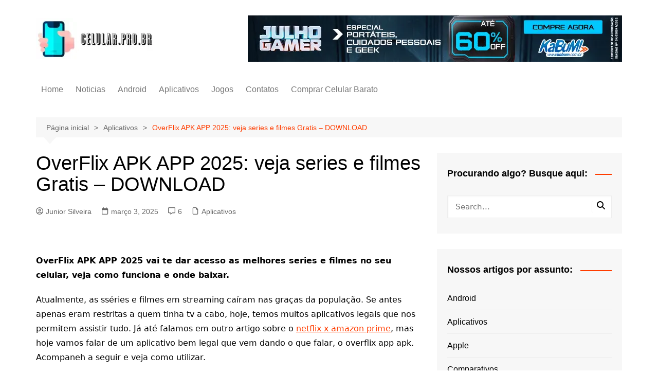

--- FILE ---
content_type: text/html; charset=UTF-8
request_url: https://celular.pro.br/overflix-app-apk/
body_size: 22971
content:
		<!doctype html>
		<html lang="pt-BR" prefix="og: https://ogp.me/ns#">
				<head><meta charset="UTF-8"><script>if(navigator.userAgent.match(/MSIE|Internet Explorer/i)||navigator.userAgent.match(/Trident\/7\..*?rv:11/i)){var href=document.location.href;if(!href.match(/[?&]nowprocket/)){if(href.indexOf("?")==-1){if(href.indexOf("#")==-1){document.location.href=href+"?nowprocket=1"}else{document.location.href=href.replace("#","?nowprocket=1#")}}else{if(href.indexOf("#")==-1){document.location.href=href+"&nowprocket=1"}else{document.location.href=href.replace("#","&nowprocket=1#")}}}}</script><script>class RocketLazyLoadScripts{constructor(e){this.triggerEvents=e,this.eventOptions={passive:!0},this.userEventListener=this.triggerListener.bind(this),this.delayedScripts={normal:[],async:[],defer:[]},this.allJQueries=[]}_addUserInteractionListener(e){this.triggerEvents.forEach((t=>window.addEventListener(t,e.userEventListener,e.eventOptions)))}_removeUserInteractionListener(e){this.triggerEvents.forEach((t=>window.removeEventListener(t,e.userEventListener,e.eventOptions)))}triggerListener(){this._removeUserInteractionListener(this),"loading"===document.readyState?document.addEventListener("DOMContentLoaded",this._loadEverythingNow.bind(this)):this._loadEverythingNow()}async _loadEverythingNow(){this._delayEventListeners(),this._delayJQueryReady(this),this._handleDocumentWrite(),this._registerAllDelayedScripts(),this._preloadAllScripts(),await this._loadScriptsFromList(this.delayedScripts.normal),await this._loadScriptsFromList(this.delayedScripts.defer),await this._loadScriptsFromList(this.delayedScripts.async),await this._triggerDOMContentLoaded(),await this._triggerWindowLoad(),window.dispatchEvent(new Event("rocket-allScriptsLoaded"))}_registerAllDelayedScripts(){document.querySelectorAll("script[type=rocketlazyloadscript]").forEach((e=>{e.hasAttribute("src")?e.hasAttribute("async")&&!1!==e.async?this.delayedScripts.async.push(e):e.hasAttribute("defer")&&!1!==e.defer||"module"===e.getAttribute("data-rocket-type")?this.delayedScripts.defer.push(e):this.delayedScripts.normal.push(e):this.delayedScripts.normal.push(e)}))}async _transformScript(e){return await this._requestAnimFrame(),new Promise((t=>{const n=document.createElement("script");let r;[...e.attributes].forEach((e=>{let t=e.nodeName;"type"!==t&&("data-rocket-type"===t&&(t="type",r=e.nodeValue),n.setAttribute(t,e.nodeValue))})),e.hasAttribute("src")?(n.addEventListener("load",t),n.addEventListener("error",t)):(n.text=e.text,t()),e.parentNode.replaceChild(n,e)}))}async _loadScriptsFromList(e){const t=e.shift();return t?(await this._transformScript(t),this._loadScriptsFromList(e)):Promise.resolve()}_preloadAllScripts(){var e=document.createDocumentFragment();[...this.delayedScripts.normal,...this.delayedScripts.defer,...this.delayedScripts.async].forEach((t=>{const n=t.getAttribute("src");if(n){const t=document.createElement("link");t.href=n,t.rel="preload",t.as="script",e.appendChild(t)}})),document.head.appendChild(e)}_delayEventListeners(){let e={};function t(t,n){!function(t){function n(n){return e[t].eventsToRewrite.indexOf(n)>=0?"rocket-"+n:n}e[t]||(e[t]={originalFunctions:{add:t.addEventListener,remove:t.removeEventListener},eventsToRewrite:[]},t.addEventListener=function(){arguments[0]=n(arguments[0]),e[t].originalFunctions.add.apply(t,arguments)},t.removeEventListener=function(){arguments[0]=n(arguments[0]),e[t].originalFunctions.remove.apply(t,arguments)})}(t),e[t].eventsToRewrite.push(n)}function n(e,t){let n=e[t];Object.defineProperty(e,t,{get:()=>n||function(){},set(r){e["rocket"+t]=n=r}})}t(document,"DOMContentLoaded"),t(window,"DOMContentLoaded"),t(window,"load"),t(window,"pageshow"),t(document,"readystatechange"),n(document,"onreadystatechange"),n(window,"onload"),n(window,"onpageshow")}_delayJQueryReady(e){let t=window.jQuery;Object.defineProperty(window,"jQuery",{get:()=>t,set(n){if(n&&n.fn&&!e.allJQueries.includes(n)){n.fn.ready=n.fn.init.prototype.ready=function(t){e.domReadyFired?t.bind(document)(n):document.addEventListener("rocket-DOMContentLoaded",(()=>t.bind(document)(n)))};const t=n.fn.on;n.fn.on=n.fn.init.prototype.on=function(){if(this[0]===window){function e(e){return e.split(" ").map((e=>"load"===e||0===e.indexOf("load.")?"rocket-jquery-load":e)).join(" ")}"string"==typeof arguments[0]||arguments[0]instanceof String?arguments[0]=e(arguments[0]):"object"==typeof arguments[0]&&Object.keys(arguments[0]).forEach((t=>{delete Object.assign(arguments[0],{[e(t)]:arguments[0][t]})[t]}))}return t.apply(this,arguments),this},e.allJQueries.push(n)}t=n}})}async _triggerDOMContentLoaded(){this.domReadyFired=!0,await this._requestAnimFrame(),document.dispatchEvent(new Event("rocket-DOMContentLoaded")),await this._requestAnimFrame(),window.dispatchEvent(new Event("rocket-DOMContentLoaded")),await this._requestAnimFrame(),document.dispatchEvent(new Event("rocket-readystatechange")),await this._requestAnimFrame(),document.rocketonreadystatechange&&document.rocketonreadystatechange()}async _triggerWindowLoad(){await this._requestAnimFrame(),window.dispatchEvent(new Event("rocket-load")),await this._requestAnimFrame(),window.rocketonload&&window.rocketonload(),await this._requestAnimFrame(),this.allJQueries.forEach((e=>e(window).trigger("rocket-jquery-load"))),window.dispatchEvent(new Event("rocket-pageshow")),await this._requestAnimFrame(),window.rocketonpageshow&&window.rocketonpageshow()}_handleDocumentWrite(){const e=new Map;document.write=document.writeln=function(t){const n=document.currentScript,r=document.createRange(),i=n.parentElement;let o=e.get(n);void 0===o&&(o=n.nextSibling,e.set(n,o));const a=document.createDocumentFragment();r.setStart(a,0),a.appendChild(r.createContextualFragment(t)),i.insertBefore(a,o)}}async _requestAnimFrame(){return new Promise((e=>requestAnimationFrame(e)))}static run(){const e=new RocketLazyLoadScripts(["keydown","mousemove","touchmove","touchstart","touchend","wheel"]);e._addUserInteractionListener(e)}}RocketLazyLoadScripts.run();</script>
			
			<meta name="viewport" content="width=device-width, initial-scale=1">
			<link rel="profile" href="https://gmpg.org/xfn/11">
			
<!-- Otimização dos mecanismos de pesquisa pelo Rank Math PRO - https://rankmath.com/ -->
<title>OverFlix APK APP 2025: veja series e filmes Gratis - DOWNLOAD - Celular.pro.br</title><link rel="stylesheet" href="https://celular.pro.br/wp-content/cache/min/1/a55f623f65a5b7f0ad4dce3eb6156c04.css" media="all" data-minify="1" />
<meta name="description" content="OverFlix APK APP 2025 vai te dar acesso as melhores series e filmes no seu celular, veja como funciona e onde baixar."/>
<meta name="robots" content="follow, index, max-snippet:-1, max-video-preview:-1, max-image-preview:large"/>
<link rel="canonical" href="https://celular.pro.br/overflix-app-apk/" />
<meta property="og:locale" content="pt_BR" />
<meta property="og:type" content="article" />
<meta property="og:title" content="OverFlix APK APP 2025: veja series e filmes Gratis - DOWNLOAD - Celular.pro.br" />
<meta property="og:description" content="OverFlix APK APP 2025 vai te dar acesso as melhores series e filmes no seu celular, veja como funciona e onde baixar." />
<meta property="og:url" content="https://celular.pro.br/overflix-app-apk/" />
<meta property="og:site_name" content="Celular - Notícias, Aplicativos, Modelos e Tutoriais" />
<meta property="article:publisher" content="https://www.facebook.com/compraromelhorcelular" />
<meta property="article:author" content="https://www.facebook.com/profile.php?id=100000143553453" />
<meta property="article:section" content="Aplicativos" />
<meta property="og:updated_time" content="2025-03-03T19:25:37-03:00" />
<meta property="og:image" content="https://celular.pro.br/wp-content/uploads/2020/10/overflix-app-apk.jpg" />
<meta property="og:image:secure_url" content="https://celular.pro.br/wp-content/uploads/2020/10/overflix-app-apk.jpg" />
<meta property="og:image:width" content="1280" />
<meta property="og:image:height" content="720" />
<meta property="og:image:alt" content="overflix app apk" />
<meta property="og:image:type" content="image/jpeg" />
<meta property="article:published_time" content="2025-03-03T15:17:49-03:00" />
<meta property="article:modified_time" content="2025-03-03T19:25:37-03:00" />
<meta property="og:video" content="https://www.youtube.com/embed/uj8dchN_934" />
<meta property="video:duration" content="689" />
<meta property="og:video" content="https://www.youtube.com/embed/mk8NA0Jd7sE" />
<meta property="video:duration" content="370" />
<meta property="ya:ovs:upload_date" content="2019-03-22" />
<meta property="ya:ovs:allow_embed" content="true" />
<meta name="twitter:card" content="summary_large_image" />
<meta name="twitter:title" content="OverFlix APK APP 2025: veja series e filmes Gratis - DOWNLOAD - Celular.pro.br" />
<meta name="twitter:description" content="OverFlix APK APP 2025 vai te dar acesso as melhores series e filmes no seu celular, veja como funciona e onde baixar." />
<meta name="twitter:image" content="https://celular.pro.br/wp-content/uploads/2020/10/overflix-app-apk.jpg" />
<meta name="twitter:label1" content="Escrito por" />
<meta name="twitter:data1" content="Junior Silveira" />
<meta name="twitter:label2" content="Tempo para leitura" />
<meta name="twitter:data2" content="3 minutos" />
<script type="application/ld+json" class="rank-math-schema-pro">{"@context":"https://schema.org","@graph":[{"@type":"Organization","@id":"https://celular.pro.br/#organization","name":"Celular.pro.br","sameAs":["https://www.facebook.com/compraromelhorcelular"],"logo":{"@type":"ImageObject","@id":"https://celular.pro.br/#logo","url":"https://celular.pro.br/wp-content/uploads/2021/08/logonovo-1.png","contentUrl":"https://celular.pro.br/wp-content/uploads/2021/08/logonovo-1.png","caption":"Celular - Not\u00edcias, Aplicativos, Modelos e Tutoriais","inLanguage":"pt-BR"}},{"@type":"WebSite","@id":"https://celular.pro.br/#website","url":"https://celular.pro.br","name":"Celular - Not\u00edcias, Aplicativos, Modelos e Tutoriais","publisher":{"@id":"https://celular.pro.br/#organization"},"inLanguage":"pt-BR"},{"@type":"ImageObject","@id":"https://celular.pro.br/wp-content/uploads/2020/10/overflix-app-apk.jpg","url":"https://celular.pro.br/wp-content/uploads/2020/10/overflix-app-apk.jpg","width":"1280","height":"720","caption":"overflix app apk","inLanguage":"pt-BR"},{"@type":"WebPage","@id":"https://celular.pro.br/overflix-app-apk/#webpage","url":"https://celular.pro.br/overflix-app-apk/","name":"OverFlix APK APP 2025: veja series e filmes Gratis - DOWNLOAD - Celular.pro.br","datePublished":"2025-03-03T15:17:49-03:00","dateModified":"2025-03-03T19:25:37-03:00","isPartOf":{"@id":"https://celular.pro.br/#website"},"primaryImageOfPage":{"@id":"https://celular.pro.br/wp-content/uploads/2020/10/overflix-app-apk.jpg"},"inLanguage":"pt-BR"},{"@type":"Person","@id":"https://celular.pro.br/author/junior/","name":"Junior Silveira","url":"https://celular.pro.br/author/junior/","image":{"@type":"ImageObject","@id":"https://secure.gravatar.com/avatar/a74fe6c27b61e266e47cc7262a308861c1de9b094faeef5a467ee10229771491?s=96&amp;d=mm&amp;r=g","url":"https://secure.gravatar.com/avatar/a74fe6c27b61e266e47cc7262a308861c1de9b094faeef5a467ee10229771491?s=96&amp;d=mm&amp;r=g","caption":"Junior Silveira","inLanguage":"pt-BR"},"sameAs":["https://notebook.pro.br","https://www.facebook.com/profile.php?id=100000143553453"],"worksFor":{"@id":"https://celular.pro.br/#organization"}},{"headline":"OverFlix APK APP 2025: veja series e filmes Gratis - DOWNLOAD - Celular.pro.br","description":"OverFlix APK APP 2025 vai te dar acesso as melhores series e filmes no seu celular, veja como funciona e onde baixar.","datePublished":"2025-03-03T15:17:49-03:00","dateModified":"2025-03-03T19:25:37-03:00","image":{"@id":"https://celular.pro.br/wp-content/uploads/2020/10/overflix-app-apk.jpg"},"author":{"@id":"https://celular.pro.br/author/junior/","name":"Junior Silveira"},"@type":"NewsArticle","copyrightYear":"2025","name":"OverFlix APK APP 2025: veja series e filmes Gratis - DOWNLOAD - Celular.pro.br","@id":"https://celular.pro.br/overflix-app-apk/#schema-219177","isPartOf":{"@id":"https://celular.pro.br/overflix-app-apk/#webpage"},"publisher":{"@id":"https://celular.pro.br/#organization"},"inLanguage":"pt-BR","mainEntityOfPage":{"@id":"https://celular.pro.br/overflix-app-apk/#webpage"}},{"@type":"VideoObject","name":"Overflix: Aplicativo de Ver e Baixar Filmes","description":"Link do Overflix:https://overflix.net/","uploadDate":"2019-03-22","thumbnailUrl":"https://celular.pro.br/wp-content/uploads/2020/10/overflix-app-apk.jpg","embedUrl":"https://www.youtube.com/embed/uj8dchN_934","duration":"PT11M29S","width":"1280","height":"720","isFamilyFriendly":"True","@id":"https://celular.pro.br/overflix-app-apk/#schema-219178","isPartOf":{"@id":"https://celular.pro.br/overflix-app-apk/#webpage"},"publisher":{"@id":"https://celular.pro.br/#organization"},"inLanguage":"pt-BR"},{"@type":"VideoObject","name":"Como assistir qualquer filme pela Smart TV - Overflix [ 2022 ]","description":"|\u2714 Comentar| |\u2714 Like| |\u2714 Compartilhar| |\u2714 Inscreva-Se| \u2582\u2583\u2585\u2586 Descri\u00e7\u00e3o \u2586\u2585\u2583\u2582Download APK ( Web Video Caster ): http://smeartha.com/9Y1x*!! ATIVE AS NOTIFICA\u00c7\u00d5E...","uploadDate":"2018-07-06","thumbnailUrl":"https://celular.pro.br/wp-content/uploads/2020/10/overflix-app-apk.jpg","embedUrl":"https://www.youtube.com/embed/mk8NA0Jd7sE","duration":"PT6M10S","width":"1280","height":"720","isFamilyFriendly":"True","@id":"https://celular.pro.br/overflix-app-apk/#schema-223332","isPartOf":{"@id":"https://celular.pro.br/overflix-app-apk/#webpage"},"publisher":{"@id":"https://celular.pro.br/#organization"},"inLanguage":"pt-BR","mainEntityOfPage":{"@id":"https://celular.pro.br/overflix-app-apk/#webpage"}}]}</script>
<!-- /Plugin de SEO Rank Math para WordPress -->

<link rel='dns-prefetch' href='//www.gstatic.com' />

<link rel="alternate" type="application/rss+xml" title="Feed para Celular.pro.br &raquo;" href="https://celular.pro.br/feed/" />
<link rel="alternate" type="application/rss+xml" title="Feed de comentários para Celular.pro.br &raquo;" href="https://celular.pro.br/comments/feed/" />
<link rel="alternate" type="application/rss+xml" title="Feed de comentários para Celular.pro.br &raquo; OverFlix APK APP 2025: veja series e filmes Gratis &#8211; DOWNLOAD" href="https://celular.pro.br/overflix-app-apk/feed/" />
<link rel="alternate" title="oEmbed (JSON)" type="application/json+oembed" href="https://celular.pro.br/wp-json/oembed/1.0/embed?url=https%3A%2F%2Fcelular.pro.br%2Foverflix-app-apk%2F" />
<link rel="alternate" title="oEmbed (XML)" type="text/xml+oembed" href="https://celular.pro.br/wp-json/oembed/1.0/embed?url=https%3A%2F%2Fcelular.pro.br%2Foverflix-app-apk%2F&#038;format=xml" />
<style id='wp-img-auto-sizes-contain-inline-css' type='text/css'>
img:is([sizes=auto i],[sizes^="auto," i]){contain-intrinsic-size:3000px 1500px}
/*# sourceURL=wp-img-auto-sizes-contain-inline-css */
</style>
<style id='wp-emoji-styles-inline-css' type='text/css'>

	img.wp-smiley, img.emoji {
		display: inline !important;
		border: none !important;
		box-shadow: none !important;
		height: 1em !important;
		width: 1em !important;
		margin: 0 0.07em !important;
		vertical-align: -0.1em !important;
		background: none !important;
		padding: 0 !important;
	}
/*# sourceURL=wp-emoji-styles-inline-css */
</style>
<style id='wp-block-library-inline-css' type='text/css'>
:root{--wp-block-synced-color:#7a00df;--wp-block-synced-color--rgb:122,0,223;--wp-bound-block-color:var(--wp-block-synced-color);--wp-editor-canvas-background:#ddd;--wp-admin-theme-color:#007cba;--wp-admin-theme-color--rgb:0,124,186;--wp-admin-theme-color-darker-10:#006ba1;--wp-admin-theme-color-darker-10--rgb:0,107,160.5;--wp-admin-theme-color-darker-20:#005a87;--wp-admin-theme-color-darker-20--rgb:0,90,135;--wp-admin-border-width-focus:2px}@media (min-resolution:192dpi){:root{--wp-admin-border-width-focus:1.5px}}.wp-element-button{cursor:pointer}:root .has-very-light-gray-background-color{background-color:#eee}:root .has-very-dark-gray-background-color{background-color:#313131}:root .has-very-light-gray-color{color:#eee}:root .has-very-dark-gray-color{color:#313131}:root .has-vivid-green-cyan-to-vivid-cyan-blue-gradient-background{background:linear-gradient(135deg,#00d084,#0693e3)}:root .has-purple-crush-gradient-background{background:linear-gradient(135deg,#34e2e4,#4721fb 50%,#ab1dfe)}:root .has-hazy-dawn-gradient-background{background:linear-gradient(135deg,#faaca8,#dad0ec)}:root .has-subdued-olive-gradient-background{background:linear-gradient(135deg,#fafae1,#67a671)}:root .has-atomic-cream-gradient-background{background:linear-gradient(135deg,#fdd79a,#004a59)}:root .has-nightshade-gradient-background{background:linear-gradient(135deg,#330968,#31cdcf)}:root .has-midnight-gradient-background{background:linear-gradient(135deg,#020381,#2874fc)}:root{--wp--preset--font-size--normal:16px;--wp--preset--font-size--huge:42px}.has-regular-font-size{font-size:1em}.has-larger-font-size{font-size:2.625em}.has-normal-font-size{font-size:var(--wp--preset--font-size--normal)}.has-huge-font-size{font-size:var(--wp--preset--font-size--huge)}.has-text-align-center{text-align:center}.has-text-align-left{text-align:left}.has-text-align-right{text-align:right}.has-fit-text{white-space:nowrap!important}#end-resizable-editor-section{display:none}.aligncenter{clear:both}.items-justified-left{justify-content:flex-start}.items-justified-center{justify-content:center}.items-justified-right{justify-content:flex-end}.items-justified-space-between{justify-content:space-between}.screen-reader-text{border:0;clip-path:inset(50%);height:1px;margin:-1px;overflow:hidden;padding:0;position:absolute;width:1px;word-wrap:normal!important}.screen-reader-text:focus{background-color:#ddd;clip-path:none;color:#444;display:block;font-size:1em;height:auto;left:5px;line-height:normal;padding:15px 23px 14px;text-decoration:none;top:5px;width:auto;z-index:100000}html :where(.has-border-color){border-style:solid}html :where([style*=border-top-color]){border-top-style:solid}html :where([style*=border-right-color]){border-right-style:solid}html :where([style*=border-bottom-color]){border-bottom-style:solid}html :where([style*=border-left-color]){border-left-style:solid}html :where([style*=border-width]){border-style:solid}html :where([style*=border-top-width]){border-top-style:solid}html :where([style*=border-right-width]){border-right-style:solid}html :where([style*=border-bottom-width]){border-bottom-style:solid}html :where([style*=border-left-width]){border-left-style:solid}html :where(img[class*=wp-image-]){height:auto;max-width:100%}:where(figure){margin:0 0 1em}html :where(.is-position-sticky){--wp-admin--admin-bar--position-offset:var(--wp-admin--admin-bar--height,0px)}@media screen and (max-width:600px){html :where(.is-position-sticky){--wp-admin--admin-bar--position-offset:0px}}

/*# sourceURL=wp-block-library-inline-css */
</style><style id='global-styles-inline-css' type='text/css'>
:root{--wp--preset--aspect-ratio--square: 1;--wp--preset--aspect-ratio--4-3: 4/3;--wp--preset--aspect-ratio--3-4: 3/4;--wp--preset--aspect-ratio--3-2: 3/2;--wp--preset--aspect-ratio--2-3: 2/3;--wp--preset--aspect-ratio--16-9: 16/9;--wp--preset--aspect-ratio--9-16: 9/16;--wp--preset--color--black: #000000;--wp--preset--color--cyan-bluish-gray: #abb8c3;--wp--preset--color--white: #ffffff;--wp--preset--color--pale-pink: #f78da7;--wp--preset--color--vivid-red: #cf2e2e;--wp--preset--color--luminous-vivid-orange: #ff6900;--wp--preset--color--luminous-vivid-amber: #fcb900;--wp--preset--color--light-green-cyan: #7bdcb5;--wp--preset--color--vivid-green-cyan: #00d084;--wp--preset--color--pale-cyan-blue: #8ed1fc;--wp--preset--color--vivid-cyan-blue: #0693e3;--wp--preset--color--vivid-purple: #9b51e0;--wp--preset--gradient--vivid-cyan-blue-to-vivid-purple: linear-gradient(135deg,rgb(6,147,227) 0%,rgb(155,81,224) 100%);--wp--preset--gradient--light-green-cyan-to-vivid-green-cyan: linear-gradient(135deg,rgb(122,220,180) 0%,rgb(0,208,130) 100%);--wp--preset--gradient--luminous-vivid-amber-to-luminous-vivid-orange: linear-gradient(135deg,rgb(252,185,0) 0%,rgb(255,105,0) 100%);--wp--preset--gradient--luminous-vivid-orange-to-vivid-red: linear-gradient(135deg,rgb(255,105,0) 0%,rgb(207,46,46) 100%);--wp--preset--gradient--very-light-gray-to-cyan-bluish-gray: linear-gradient(135deg,rgb(238,238,238) 0%,rgb(169,184,195) 100%);--wp--preset--gradient--cool-to-warm-spectrum: linear-gradient(135deg,rgb(74,234,220) 0%,rgb(151,120,209) 20%,rgb(207,42,186) 40%,rgb(238,44,130) 60%,rgb(251,105,98) 80%,rgb(254,248,76) 100%);--wp--preset--gradient--blush-light-purple: linear-gradient(135deg,rgb(255,206,236) 0%,rgb(152,150,240) 100%);--wp--preset--gradient--blush-bordeaux: linear-gradient(135deg,rgb(254,205,165) 0%,rgb(254,45,45) 50%,rgb(107,0,62) 100%);--wp--preset--gradient--luminous-dusk: linear-gradient(135deg,rgb(255,203,112) 0%,rgb(199,81,192) 50%,rgb(65,88,208) 100%);--wp--preset--gradient--pale-ocean: linear-gradient(135deg,rgb(255,245,203) 0%,rgb(182,227,212) 50%,rgb(51,167,181) 100%);--wp--preset--gradient--electric-grass: linear-gradient(135deg,rgb(202,248,128) 0%,rgb(113,206,126) 100%);--wp--preset--gradient--midnight: linear-gradient(135deg,rgb(2,3,129) 0%,rgb(40,116,252) 100%);--wp--preset--font-size--small: 16px;--wp--preset--font-size--medium: 28px;--wp--preset--font-size--large: 32px;--wp--preset--font-size--x-large: 42px;--wp--preset--font-size--larger: 38px;--wp--preset--spacing--20: 0.44rem;--wp--preset--spacing--30: 0.67rem;--wp--preset--spacing--40: 1rem;--wp--preset--spacing--50: 1.5rem;--wp--preset--spacing--60: 2.25rem;--wp--preset--spacing--70: 3.38rem;--wp--preset--spacing--80: 5.06rem;--wp--preset--shadow--natural: 6px 6px 9px rgba(0, 0, 0, 0.2);--wp--preset--shadow--deep: 12px 12px 50px rgba(0, 0, 0, 0.4);--wp--preset--shadow--sharp: 6px 6px 0px rgba(0, 0, 0, 0.2);--wp--preset--shadow--outlined: 6px 6px 0px -3px rgb(255, 255, 255), 6px 6px rgb(0, 0, 0);--wp--preset--shadow--crisp: 6px 6px 0px rgb(0, 0, 0);}:where(.is-layout-flex){gap: 0.5em;}:where(.is-layout-grid){gap: 0.5em;}body .is-layout-flex{display: flex;}.is-layout-flex{flex-wrap: wrap;align-items: center;}.is-layout-flex > :is(*, div){margin: 0;}body .is-layout-grid{display: grid;}.is-layout-grid > :is(*, div){margin: 0;}:where(.wp-block-columns.is-layout-flex){gap: 2em;}:where(.wp-block-columns.is-layout-grid){gap: 2em;}:where(.wp-block-post-template.is-layout-flex){gap: 1.25em;}:where(.wp-block-post-template.is-layout-grid){gap: 1.25em;}.has-black-color{color: var(--wp--preset--color--black) !important;}.has-cyan-bluish-gray-color{color: var(--wp--preset--color--cyan-bluish-gray) !important;}.has-white-color{color: var(--wp--preset--color--white) !important;}.has-pale-pink-color{color: var(--wp--preset--color--pale-pink) !important;}.has-vivid-red-color{color: var(--wp--preset--color--vivid-red) !important;}.has-luminous-vivid-orange-color{color: var(--wp--preset--color--luminous-vivid-orange) !important;}.has-luminous-vivid-amber-color{color: var(--wp--preset--color--luminous-vivid-amber) !important;}.has-light-green-cyan-color{color: var(--wp--preset--color--light-green-cyan) !important;}.has-vivid-green-cyan-color{color: var(--wp--preset--color--vivid-green-cyan) !important;}.has-pale-cyan-blue-color{color: var(--wp--preset--color--pale-cyan-blue) !important;}.has-vivid-cyan-blue-color{color: var(--wp--preset--color--vivid-cyan-blue) !important;}.has-vivid-purple-color{color: var(--wp--preset--color--vivid-purple) !important;}.has-black-background-color{background-color: var(--wp--preset--color--black) !important;}.has-cyan-bluish-gray-background-color{background-color: var(--wp--preset--color--cyan-bluish-gray) !important;}.has-white-background-color{background-color: var(--wp--preset--color--white) !important;}.has-pale-pink-background-color{background-color: var(--wp--preset--color--pale-pink) !important;}.has-vivid-red-background-color{background-color: var(--wp--preset--color--vivid-red) !important;}.has-luminous-vivid-orange-background-color{background-color: var(--wp--preset--color--luminous-vivid-orange) !important;}.has-luminous-vivid-amber-background-color{background-color: var(--wp--preset--color--luminous-vivid-amber) !important;}.has-light-green-cyan-background-color{background-color: var(--wp--preset--color--light-green-cyan) !important;}.has-vivid-green-cyan-background-color{background-color: var(--wp--preset--color--vivid-green-cyan) !important;}.has-pale-cyan-blue-background-color{background-color: var(--wp--preset--color--pale-cyan-blue) !important;}.has-vivid-cyan-blue-background-color{background-color: var(--wp--preset--color--vivid-cyan-blue) !important;}.has-vivid-purple-background-color{background-color: var(--wp--preset--color--vivid-purple) !important;}.has-black-border-color{border-color: var(--wp--preset--color--black) !important;}.has-cyan-bluish-gray-border-color{border-color: var(--wp--preset--color--cyan-bluish-gray) !important;}.has-white-border-color{border-color: var(--wp--preset--color--white) !important;}.has-pale-pink-border-color{border-color: var(--wp--preset--color--pale-pink) !important;}.has-vivid-red-border-color{border-color: var(--wp--preset--color--vivid-red) !important;}.has-luminous-vivid-orange-border-color{border-color: var(--wp--preset--color--luminous-vivid-orange) !important;}.has-luminous-vivid-amber-border-color{border-color: var(--wp--preset--color--luminous-vivid-amber) !important;}.has-light-green-cyan-border-color{border-color: var(--wp--preset--color--light-green-cyan) !important;}.has-vivid-green-cyan-border-color{border-color: var(--wp--preset--color--vivid-green-cyan) !important;}.has-pale-cyan-blue-border-color{border-color: var(--wp--preset--color--pale-cyan-blue) !important;}.has-vivid-cyan-blue-border-color{border-color: var(--wp--preset--color--vivid-cyan-blue) !important;}.has-vivid-purple-border-color{border-color: var(--wp--preset--color--vivid-purple) !important;}.has-vivid-cyan-blue-to-vivid-purple-gradient-background{background: var(--wp--preset--gradient--vivid-cyan-blue-to-vivid-purple) !important;}.has-light-green-cyan-to-vivid-green-cyan-gradient-background{background: var(--wp--preset--gradient--light-green-cyan-to-vivid-green-cyan) !important;}.has-luminous-vivid-amber-to-luminous-vivid-orange-gradient-background{background: var(--wp--preset--gradient--luminous-vivid-amber-to-luminous-vivid-orange) !important;}.has-luminous-vivid-orange-to-vivid-red-gradient-background{background: var(--wp--preset--gradient--luminous-vivid-orange-to-vivid-red) !important;}.has-very-light-gray-to-cyan-bluish-gray-gradient-background{background: var(--wp--preset--gradient--very-light-gray-to-cyan-bluish-gray) !important;}.has-cool-to-warm-spectrum-gradient-background{background: var(--wp--preset--gradient--cool-to-warm-spectrum) !important;}.has-blush-light-purple-gradient-background{background: var(--wp--preset--gradient--blush-light-purple) !important;}.has-blush-bordeaux-gradient-background{background: var(--wp--preset--gradient--blush-bordeaux) !important;}.has-luminous-dusk-gradient-background{background: var(--wp--preset--gradient--luminous-dusk) !important;}.has-pale-ocean-gradient-background{background: var(--wp--preset--gradient--pale-ocean) !important;}.has-electric-grass-gradient-background{background: var(--wp--preset--gradient--electric-grass) !important;}.has-midnight-gradient-background{background: var(--wp--preset--gradient--midnight) !important;}.has-small-font-size{font-size: var(--wp--preset--font-size--small) !important;}.has-medium-font-size{font-size: var(--wp--preset--font-size--medium) !important;}.has-large-font-size{font-size: var(--wp--preset--font-size--large) !important;}.has-x-large-font-size{font-size: var(--wp--preset--font-size--x-large) !important;}
/*# sourceURL=global-styles-inline-css */
</style>

<style id='classic-theme-styles-inline-css' type='text/css'>
/*! This file is auto-generated */
.wp-block-button__link{color:#fff;background-color:#32373c;border-radius:9999px;box-shadow:none;text-decoration:none;padding:calc(.667em + 2px) calc(1.333em + 2px);font-size:1.125em}.wp-block-file__button{background:#32373c;color:#fff;text-decoration:none}
/*# sourceURL=/wp-includes/css/classic-themes.min.css */
</style>


<style id='rocket-lazyload-inline-css' type='text/css'>
.rll-youtube-player{position:relative;padding-bottom:56.23%;height:0;overflow:hidden;max-width:100%;}.rll-youtube-player:focus-within{outline: 2px solid currentColor;outline-offset: 5px;}.rll-youtube-player iframe{position:absolute;top:0;left:0;width:100%;height:100%;z-index:100;background:0 0}.rll-youtube-player img{bottom:0;display:block;left:0;margin:auto;max-width:100%;width:100%;position:absolute;right:0;top:0;border:none;height:auto;-webkit-transition:.4s all;-moz-transition:.4s all;transition:.4s all}.rll-youtube-player img:hover{-webkit-filter:brightness(75%)}.rll-youtube-player .play{height:100%;width:100%;left:0;top:0;position:absolute;background:url(https://celular.pro.br/wp-content/plugins/wp-rocket/assets/img/youtube.png) no-repeat center;background-color: transparent !important;cursor:pointer;border:none;}.wp-embed-responsive .wp-has-aspect-ratio .rll-youtube-player{position:absolute;padding-bottom:0;width:100%;height:100%;top:0;bottom:0;left:0;right:0}
/*# sourceURL=rocket-lazyload-inline-css */
</style>
<script type="rocketlazyloadscript" data-rocket-type="text/javascript" src="https://celular.pro.br/wp-includes/js/jquery/jquery.min.js?ver=3.7.1" id="jquery-core-js" defer></script>
<script type="rocketlazyloadscript" data-rocket-type="text/javascript" src="https://celular.pro.br/wp-includes/js/jquery/jquery-migrate.min.js?ver=3.4.1" id="jquery-migrate-js" defer></script>
<script type="rocketlazyloadscript" data-rocket-type="text/javascript" id="jquery-js-after">window.addEventListener('DOMContentLoaded', function() {
/* <![CDATA[ */
jQuery(document).ready(function() {
	jQuery(".a34f29d7d16b8c05124031eaef752ea4").click(function() {
		jQuery.post(
			"https://celular.pro.br/wp-admin/admin-ajax.php", {
				"action": "quick_adsense_onpost_ad_click",
				"quick_adsense_onpost_ad_index": jQuery(this).attr("data-index"),
				"quick_adsense_nonce": "b2ffac59c5",
			}, function(response) { }
		);
	});
});

//# sourceURL=jquery-js-after
/* ]]> */
});</script>
<link rel="https://api.w.org/" href="https://celular.pro.br/wp-json/" /><link rel="alternate" title="JSON" type="application/json" href="https://celular.pro.br/wp-json/wp/v2/posts/5784" /><link rel="EditURI" type="application/rsd+xml" title="RSD" href="https://celular.pro.br/xmlrpc.php?rsd" />
<meta name="generator" content="WordPress 6.9" />
<link rel='shortlink' href='https://celular.pro.br/?p=5784' />
<script type="rocketlazyloadscript" data-rocket-type="text/javascript">var AI_WEB_PUSH_PID = "Qjk3UGJkUkdqYWR2OFByVTJoSTJQdz09Ojq2o4YJFfPfA7CXhZyjL4sy";var AI_WEB_PUSH_ALWAYS_SHOW_MODAL = false;var AI_WEB_PUSH_MODAL_MESSAGE = "Receba as últimas notícias e atualizações";var AI_WEB_PUSH_MODAL_ACCEPT = "Permitir";var AI_WEB_PUSH_MODAL_CANCEL = "Agora não";var AI_WEB_PUSH_MODAL_DELAY = 0;var AI_WEB_PUSH_MODAL_CUSTOM_ICON = "";var AI_WEB_PUSH_SCROLL_TRIGGER_ENABLED = false;var AI_WEB_PUSH_SCROLL_PERCENTAGE = 25;var AI_WEB_PUSH_SITE_URL = "https://celular.pro.br";var AI_WEB_PUSH_SERVICE_WORKER_PATH = "/";var AI_WEB_PUSH_MANUAL_INIT = false;</script><meta name="google-site-verification" content="8_873ulI8oB-GtzqxOBjtar8iuh3Exd4l9N32O0i4mQ" />
<!-- Google tag (gtag.js) -->
<script type="rocketlazyloadscript" async src="https://www.googletagmanager.com/gtag/js?id=G-GC5ZS6M9H2"></script>
<script type="rocketlazyloadscript">
  window.dataLayer = window.dataLayer || [];
  function gtag(){dataLayer.push(arguments);}
  gtag('js', new Date());

  gtag('config', 'G-GC5ZS6M9H2');
</script>
<link rel="pingback" href="https://celular.pro.br/xmlrpc.php"><style>a:hover{text-decoration:none !important;}button,input[type="button"],input[type="reset"],input[type="submit"],.primary-navigation > ul > li.home-btn,.cm_header_lay_three .primary-navigation > ul > li.home-btn,.news_ticker_wrap .ticker_head,#toTop,.section-title h2::after,.sidebar-widget-area .widget .widget-title h2::after,.footer-widget-container .widget .widget-title h2::after,#comments div#respond h3#reply-title::after,#comments h2.comments-title:after,.post_tags a,.owl-carousel .owl-nav button.owl-prev,.owl-carousel .owl-nav button.owl-next,.cm_author_widget .author-detail-link a,.error_foot form input[type="submit"],.widget_search form input[type="submit"],.header-search-container input[type="submit"],.trending_widget_carousel .owl-dots button.owl-dot,.pagination .page-numbers.current,.post-navigation .nav-links .nav-previous a,.post-navigation .nav-links .nav-next a,#comments form input[type="submit"],footer .widget.widget_search form input[type="submit"]:hover,.widget_product_search .woocommerce-product-search button[type="submit"],.woocommerce ul.products li.product .button,.woocommerce .woocommerce-pagination ul.page-numbers li span.current,.woocommerce .product div.summary .cart button.single_add_to_cart_button,.woocommerce .product div.woocommerce-tabs div.panel #reviews #review_form_wrapper .comment-form p.form-submit .submit,.woocommerce .product section.related > h2::after,.woocommerce .cart .button:hover,.woocommerce .cart .button:focus,.woocommerce .cart input.button:hover,.woocommerce .cart input.button:focus,.woocommerce #respond input#submit:hover,.woocommerce #respond input#submit:focus,.woocommerce button.button:hover,.woocommerce button.button:focus,.woocommerce input.button:hover,.woocommerce input.button:focus,.woocommerce #respond input#submit.alt:hover,.woocommerce a.button.alt:hover,.woocommerce button.button.alt:hover,.woocommerce input.button.alt:hover,.woocommerce a.remove:hover,.woocommerce-account .woocommerce-MyAccount-navigation ul li.is-active a,.woocommerce a.button:hover,.woocommerce a.button:focus,.widget_product_tag_cloud .tagcloud a:hover,.widget_product_tag_cloud .tagcloud a:focus,.woocommerce .widget_price_filter .price_slider_wrapper .ui-slider .ui-slider-handle,.error_page_top_portion,.primary-navigation ul li a span.menu-item-description{background-color:#FF3D00}a:hover,.post_title h2 a:hover,.post_title h2 a:focus,.post_meta li a:hover,.post_meta li a:focus,ul.social-icons li a[href*=".com"]:hover::before,.ticker_carousel .owl-nav button.owl-prev i,.ticker_carousel .owl-nav button.owl-next i,.news_ticker_wrap .ticker_items .item a:hover,.news_ticker_wrap .ticker_items .item a:focus,.cm_banner .post_title h2 a:hover,.cm_banner .post_meta li a:hover,.cm_middle_post_widget_one .post_title h2 a:hover,.cm_middle_post_widget_one .post_meta li a:hover,.cm_middle_post_widget_three .post_thumb .post-holder a:hover,.cm_middle_post_widget_three .post_thumb .post-holder a:focus,.cm_middle_post_widget_six .middle_widget_six_carousel .item .card .card_content a:hover,.cm_middle_post_widget_six .middle_widget_six_carousel .item .card .card_content a:focus,.cm_post_widget_twelve .card .post-holder a:hover,.cm_post_widget_twelve .card .post-holder a:focus,.cm_post_widget_seven .card .card_content a:hover,.cm_post_widget_seven .card .card_content a:focus,.copyright_section a:hover,.footer_nav ul li a:hover,.breadcrumb ul li:last-child span,.pagination .page-numbers:hover,#comments ol.comment-list li article footer.comment-meta .comment-metadata span.edit-link a:hover,#comments ol.comment-list li article .reply a:hover,.social-share ul li a:hover,ul.social-icons li a:hover,ul.social-icons li a:focus,.woocommerce ul.products li.product a:hover,.woocommerce ul.products li.product .price,.woocommerce .woocommerce-pagination ul.page-numbers li a.page-numbers:hover,.woocommerce div.product p.price,.woocommerce div.product span.price,.video_section .video_details .post_title h2 a:hover,.primary-navigation.dark li a:hover,footer .footer_inner a:hover,.footer-widget-container ul.post_meta li:hover span,.footer-widget-container ul.post_meta li:hover a,ul.post_meta li a:hover,.cm-post-widget-two .big-card .post-holder .post_title h2 a:hover,.cm-post-widget-two .big-card .post_meta li a:hover,.copyright_section .copyrights a,.breadcrumb ul li a:hover,.breadcrumb ul li a:hover span{color:#FF3D00}.ticker_carousel .owl-nav button.owl-prev,.ticker_carousel .owl-nav button.owl-next,.error_foot form input[type="submit"],.widget_search form input[type="submit"],.pagination .page-numbers:hover,#comments form input[type="submit"],.social-share ul li a:hover,.header-search-container .search-form-entry,.widget_product_search .woocommerce-product-search button[type="submit"],.woocommerce .woocommerce-pagination ul.page-numbers li span.current,.woocommerce .woocommerce-pagination ul.page-numbers li a.page-numbers:hover,.woocommerce a.remove:hover,.ticker_carousel .owl-nav button.owl-prev:hover,.ticker_carousel .owl-nav button.owl-next:hover,footer .widget.widget_search form input[type="submit"]:hover,.trending_widget_carousel .owl-dots button.owl-dot,.the_content blockquote,.widget_tag_cloud .tagcloud a:hover{border-color:#FF3D00}.ticker_carousel.owl-carousel .owl-nav button:hover svg{color:#FF3D00;fill:#FF3D00;}header .mask{background-color:rgba(0,0,0,0.2);}.site-description{color:#000000;}body{font-family:Arial,sans-serif;font-weight:inherit;}h1,h2,h3,h4,h5,h6,.site-title{font-family:Arial,sans-serif;font-weight:inherit;}.entry_cats ul.post-categories li a{background-color:#FF3D00;color:#fff;}.entry_cats ul.post-categories li a:hover,.cm_middle_post_widget_six .middle_widget_six_carousel .item .card .card_content .entry_cats ul.post-categories li a:hover{background-color:#010101;color:#fff;}.the_content a{color:#FF3D00;}.the_content a:hover{color:#010101;}.post-display-grid .card_content .cm-post-excerpt{margin-top:15px;}</style><link rel="icon" href="https://celular.pro.br/wp-content/uploads/2021/07/cropped-favicon-32x32.png" sizes="32x32" />
<link rel="icon" href="https://celular.pro.br/wp-content/uploads/2021/07/cropped-favicon-192x192.png" sizes="192x192" />
<link rel="apple-touch-icon" href="https://celular.pro.br/wp-content/uploads/2021/07/cropped-favicon-180x180.png" />
<meta name="msapplication-TileImage" content="https://celular.pro.br/wp-content/uploads/2021/07/cropped-favicon-270x270.png" />
		<style type="text/css" id="wp-custom-css">
			ins {
  background: #fff;
  text-decoration: none;
}		</style>
		<noscript><style id="rocket-lazyload-nojs-css">.rll-youtube-player, [data-lazy-src]{display:none !important;}</style></noscript>		</head>
				<body data-rsssl=1 class="wp-singular post-template-default single single-post postid-5784 single-format-standard wp-custom-logo wp-embed-responsive wp-theme-cream-magazine right-sidebar">
						<a class="skip-link screen-reader-text" href="#content">Ir para o conteúdo</a>
				<div class="page-wrapper">
		<header class="general-header cm-header-style-one">
		<div class="cm-container">
		<div class="logo-container">
			<div class="row align-items-center">
				<div class="cm-col-lg-4 cm-col-12">
							<div class="logo">
			<a href="https://celular.pro.br/" class="custom-logo-link" rel="home"><img width="232" height="80" src="data:image/svg+xml,%3Csvg%20xmlns='http://www.w3.org/2000/svg'%20viewBox='0%200%20232%2080'%3E%3C/svg%3E" class="custom-logo" alt="Celular.pro.br" decoding="async" data-lazy-srcset="https://celular.pro.br/wp-content/uploads/2023/06/cropped-logo-celular.webp 232w, https://celular.pro.br/wp-content/uploads/2023/06/cropped-logo-celular-150x52.webp 150w" data-lazy-sizes="(max-width: 232px) 100vw, 232px" data-lazy-src="https://celular.pro.br/wp-content/uploads/2023/06/cropped-logo-celular.webp" /><noscript><img width="232" height="80" src="https://celular.pro.br/wp-content/uploads/2023/06/cropped-logo-celular.webp" class="custom-logo" alt="Celular.pro.br" decoding="async" srcset="https://celular.pro.br/wp-content/uploads/2023/06/cropped-logo-celular.webp 232w, https://celular.pro.br/wp-content/uploads/2023/06/cropped-logo-celular-150x52.webp 150w" sizes="(max-width: 232px) 100vw, 232px" /></noscript></a>		</div><!-- .logo -->
						</div><!-- .col -->
									<div class="cm-col-lg-8 cm-col-12">
						<div class="advertisement-area">
							<div id="block-3" class="widget widget_block"><a href="https://www.awin1.com/cread.php?awinmid=17729&awinaffid=691279&clickref=celjulgamer&ued=https%3A%2F%2Fwww.kabum.com.br" rel="nofollow" ><img width="728" height="90" decoding="async" src="data:image/svg+xml,%3Csvg%20xmlns='http://www.w3.org/2000/svg'%20viewBox='0%200%20728%2090'%3E%3C/svg%3E" data-lazy-src="https://celular.pro.br/wp-content/uploads/2025/12/julho-gamer.webp" /><noscript><img width="728" height="90" decoding="async" src="https://celular.pro.br/wp-content/uploads/2025/12/julho-gamer.webp" /></noscript></a></div>						</div><!-- .advertisement-area -->
					</div><!-- .col -->
							</div><!-- .row -->
		</div><!-- .logo-container -->
		<nav class="main-navigation">
			<div id="main-nav" class="primary-navigation">
				<ul id="menu-menu-1" class=""><li id="menu-item-1569" class="menu-item menu-item-type-custom menu-item-object-custom menu-item-home menu-item-1569"><a href="https://celular.pro.br/">Home</a></li>
<li id="menu-item-9134" class="menu-item menu-item-type-taxonomy menu-item-object-category menu-item-9134"><a href="https://celular.pro.br/noticias/">Noticias</a></li>
<li id="menu-item-1572" class="menu-item menu-item-type-taxonomy menu-item-object-category menu-item-1572"><a href="https://celular.pro.br/android/">Android</a></li>
<li id="menu-item-1575" class="menu-item menu-item-type-taxonomy menu-item-object-category current-post-ancestor current-menu-parent current-post-parent menu-item-1575"><a href="https://celular.pro.br/aplicativos/">Aplicativos</a></li>
<li id="menu-item-12426" class="menu-item menu-item-type-taxonomy menu-item-object-category menu-item-12426"><a href="https://celular.pro.br/jogos/">Jogos</a></li>
<li id="menu-item-9957" class="menu-item menu-item-type-post_type menu-item-object-page menu-item-9957"><a href="https://celular.pro.br/contatos/">Contatos</a></li>
<li id="menu-item-14950" class="menu-item menu-item-type-custom menu-item-object-custom menu-item-14950"><a href="https://celular.pro.br/?s=barato">Comprar Celular Barato</a></li>
</ul>			</div><!-- .primary-navigation -->
			<div class="header-search-container">
				<div class="search-form-entry">
					<form role="search" class="cm-search-form" method="get" action="https://celular.pro.br/"><input type="search" name="s" placeholder="Search..." value="" ><button type="submit" class="cm-submit-btn"><svg xmlns="http://www.w3.org/2000/svg" viewBox="0 0 512 512"><path d="M416 208c0 45.9-14.9 88.3-40 122.7L502.6 457.4c12.5 12.5 12.5 32.8 0 45.3s-32.8 12.5-45.3 0L330.7 376c-34.4 25.2-76.8 40-122.7 40C93.1 416 0 322.9 0 208S93.1 0 208 0S416 93.1 416 208zM208 352a144 144 0 1 0 0-288 144 144 0 1 0 0 288z"/></svg></button></form>				</div><!-- .search-form-entry -->
			</div><!-- .search-container -->
		</nav><!-- .main-navigation -->
	</div><!-- .cm-container -->
</header><!-- .general-header -->
<div id="content" class="site-content">
	<div class="cm-container">
	<div class="inner-page-wrapper">
		<div id="primary" class="content-area">
			<main id="main" class="site-main">
				<div class="cm_post_page_lay_wrap">
								<div class="breadcrumb  default-breadcrumb">
				<nav role="navigation" aria-label="Caminhos de navegação" class="breadcrumb-trail breadcrumbs" itemprop="breadcrumb"><ul class="trail-items" itemscope itemtype="http://schema.org/BreadcrumbList"><meta name="numberOfItems" content="3" /><meta name="itemListOrder" content="Ascending" /><li itemprop="itemListElement" itemscope itemtype="http://schema.org/ListItem" class="trail-item trail-begin"><a href="https://celular.pro.br/" rel="home" itemprop="item"><span itemprop="name">Página inicial</span></a><meta itemprop="position" content="1" /></li><li itemprop="itemListElement" itemscope itemtype="http://schema.org/ListItem" class="trail-item"><a href="https://celular.pro.br/aplicativos/" itemprop="item"><span itemprop="name">Aplicativos</span></a><meta itemprop="position" content="2" /></li><li itemprop="itemListElement" itemscope itemtype="http://schema.org/ListItem" class="trail-item trail-end"><a href="https://celular.pro.br/overflix-app-apk" itemprop="item"><span itemprop="name">OverFlix APK APP 2025: veja series e filmes Gratis &#8211; DOWNLOAD</span></a><meta itemprop="position" content="3" /></li></ul></nav>			</div>
								<div class="single-container">
						<div class="row">  
							<div class="cm-col-lg-8 cm-col-12 sticky_portion">
								<div class="content-entry">
	<article id="post-5784" class="post-detail post-5784 post type-post status-publish format-standard has-post-thumbnail hentry category-aplicativos">
		<div class="the_title">
			<h1>OverFlix APK APP 2025: veja series e filmes Gratis &#8211; DOWNLOAD</h1>
		</div><!-- .the_title -->
					<div class="cm-post-meta">
				<ul class="post_meta">
											<li class="post_author">
							<a href="https://celular.pro.br/author/junior/">
								<span class="cm-meta-icon">
									<svg xmlns="http://www.w3.org/2000/svg" viewBox="0 0 512 512"><path d="M406.5 399.6C387.4 352.9 341.5 320 288 320l-64 0c-53.5 0-99.4 32.9-118.5 79.6C69.9 362.2 48 311.7 48 256C48 141.1 141.1 48 256 48s208 93.1 208 208c0 55.7-21.9 106.2-57.5 143.6zm-40.1 32.7C334.4 452.4 296.6 464 256 464s-78.4-11.6-110.5-31.7c7.3-36.7 39.7-64.3 78.5-64.3l64 0c38.8 0 71.2 27.6 78.5 64.3zM256 512A256 256 0 1 0 256 0a256 256 0 1 0 0 512zm0-272a40 40 0 1 1 0-80 40 40 0 1 1 0 80zm-88-40a88 88 0 1 0 176 0 88 88 0 1 0 -176 0z"/></svg>
								</span>
								Junior Silveira							</a>
						</li><!-- .post_author -->
												<li class="posted_date">
							<a href="https://celular.pro.br/overflix-app-apk/">
								<span class="cm-meta-icon">
									<svg xmlns="http://www.w3.org/2000/svg" viewBox="0 0 448 512"><path d="M152 24c0-13.3-10.7-24-24-24s-24 10.7-24 24l0 40L64 64C28.7 64 0 92.7 0 128l0 16 0 48L0 448c0 35.3 28.7 64 64 64l320 0c35.3 0 64-28.7 64-64l0-256 0-48 0-16c0-35.3-28.7-64-64-64l-40 0 0-40c0-13.3-10.7-24-24-24s-24 10.7-24 24l0 40L152 64l0-40zM48 192l352 0 0 256c0 8.8-7.2 16-16 16L64 464c-8.8 0-16-7.2-16-16l0-256z"/></svg>
								</span>
								<time class="entry-date published" datetime="2025-03-03T15:17:49-03:00">março 3, 2025</time>							</a>
						</li><!-- .posted_date -->
												<li class="comments">
							<a href="https://celular.pro.br/overflix-app-apk/#comments">
								<span class="cm-meta-icon">
									<svg xmlns="http://www.w3.org/2000/svg" viewBox="0 0 512 512"><path d="M160 368c26.5 0 48 21.5 48 48l0 16 72.5-54.4c8.3-6.2 18.4-9.6 28.8-9.6L448 368c8.8 0 16-7.2 16-16l0-288c0-8.8-7.2-16-16-16L64 48c-8.8 0-16 7.2-16 16l0 288c0 8.8 7.2 16 16 16l96 0zm48 124l-.2 .2-5.1 3.8-17.1 12.8c-4.8 3.6-11.3 4.2-16.8 1.5s-8.8-8.2-8.8-14.3l0-21.3 0-6.4 0-.3 0-4 0-48-48 0-48 0c-35.3 0-64-28.7-64-64L0 64C0 28.7 28.7 0 64 0L448 0c35.3 0 64 28.7 64 64l0 288c0 35.3-28.7 64-64 64l-138.7 0L208 492z"/></svg>
								</span>
								6							</a>
						</li><!-- .comments -->
													<li class="entry_cats">
								<span class="cm-meta-icon">
									<svg xmlns="http://www.w3.org/2000/svg" viewBox="0 0 384 512"><path d="M320 464c8.8 0 16-7.2 16-16l0-288-80 0c-17.7 0-32-14.3-32-32l0-80L64 48c-8.8 0-16 7.2-16 16l0 384c0 8.8 7.2 16 16 16l256 0zM0 64C0 28.7 28.7 0 64 0L229.5 0c17 0 33.3 6.7 45.3 18.7l90.5 90.5c12 12 18.7 28.3 18.7 45.3L384 448c0 35.3-28.7 64-64 64L64 512c-35.3 0-64-28.7-64-64L0 64z"/></svg>
								</span>
								<a href="https://celular.pro.br/aplicativos/" rel="category tag">Aplicativos</a>							</li><!-- .entry_cats -->
											</ul><!-- .post_meta -->
			</div><!-- .meta -->
							<div class="the_content">
			<div class="a34f29d7d16b8c05124031eaef752ea4" data-index="1" style="float: none; margin:10px 0 10px 0; text-align:center;">
<script type="rocketlazyloadscript" async src="https://pagead2.googlesyndication.com/pagead/js/adsbygoogle.js?client=ca-pub-9034207317068207"
     crossorigin="anonymous"></script>
<!-- topocelular032024 -->
<ins class="adsbygoogle"
     style="display:block"
     data-ad-client="ca-pub-9034207317068207"
     data-ad-slot="9897825645"
     data-ad-format="auto"
     data-full-width-responsive="true"></ins>
<script type="rocketlazyloadscript">
     (adsbygoogle = window.adsbygoogle || []).push({});
</script>
<br>
</div>
<p><strong>OverFlix APK APP 2025 vai te dar acesso as melhores series e filmes no seu celular, veja como funciona e onde baixar.</strong></p>
<p>Atualmente, as sséries e filmes em streaming caíram nas graças da população. Se antes apenas eram restritas a quem tinha tv a cabo, hoje, temos muitos aplicativos legais que nos permitem assistir tudo. Já até falamos em outro artigo sobre o <a href="https://celular.pro.br/netflix-ou-amazon-prime-qual-melhor-servico-de-streaming/">netflix x amazon prime</a>, mas hoje vamos falar de um aplicativo bem legal que vem dando o que falar, o overflix app apk. Acompaneh a seguir e veja como utilizar.</p>
<h2><strong>OverFlix APK APP 2025 </strong> &#8211; do que se trata?</h2>
<p><img fetchpriority="high" decoding="async" class="alignnone wp-image-5937 size-full" title="OverFlix APK APP 2025: veja series e filmes Gratis - DOWNLOAD" src="data:image/svg+xml,%3Csvg%20xmlns='http://www.w3.org/2000/svg'%20viewBox='0%200%201280%20720'%3E%3C/svg%3E" alt="OverFlix APK APP 2025: veja series e filmes Gratis - DOWNLOAD" width="1280" height="720" data-lazy-srcset="https://celular.pro.br/wp-content/uploads/2020/10/overflix-app-apk.jpg 1280w, https://celular.pro.br/wp-content/uploads/2020/10/overflix-app-apk-300x169.jpg 300w, https://celular.pro.br/wp-content/uploads/2020/10/overflix-app-apk-1024x576.jpg 1024w, https://celular.pro.br/wp-content/uploads/2020/10/overflix-app-apk-768x432.jpg 768w, https://celular.pro.br/wp-content/uploads/2020/10/overflix-app-apk-355x199.jpg 355w" data-lazy-sizes="(max-width: 1280px) 100vw, 1280px" data-lazy-src="https://celular.pro.br/wp-content/uploads/2020/10/overflix-app-apk.jpg" /><noscript><img fetchpriority="high" decoding="async" class="alignnone wp-image-5937 size-full" title="OverFlix APK APP 2025: veja series e filmes Gratis - DOWNLOAD" src="https://celular.pro.br/wp-content/uploads/2020/10/overflix-app-apk.jpg" alt="OverFlix APK APP 2025: veja series e filmes Gratis - DOWNLOAD" width="1280" height="720" srcset="https://celular.pro.br/wp-content/uploads/2020/10/overflix-app-apk.jpg 1280w, https://celular.pro.br/wp-content/uploads/2020/10/overflix-app-apk-300x169.jpg 300w, https://celular.pro.br/wp-content/uploads/2020/10/overflix-app-apk-1024x576.jpg 1024w, https://celular.pro.br/wp-content/uploads/2020/10/overflix-app-apk-768x432.jpg 768w, https://celular.pro.br/wp-content/uploads/2020/10/overflix-app-apk-355x199.jpg 355w" sizes="(max-width: 1280px) 100vw, 1280px" /></noscript></p>
<p>Indo direto ao assunto, O Overflix apk app é um ótimo aplicativo que lhe permite escolher filmes e programas de TV a partir de uma enorme biblioteca e no conforto do seu smartphone.As séries do momento, os melhores filmes, os principais diretores e atores, você pode encontrar nele. <strong>Muita variedade</strong> para um público diversificado, você pode encontrar tanto séries LGBT’s quanto grandes sucessos da ação, somando no total, 19 categorias. E o melhor é que é totalmente gratuito, isso porque ele usa o formato de IPTV, transmitindo assim, todos os conteúdos disponíveis, através apenas do acesso à internet.</p>
<p>É muito fácul usar  o aplicativo, você verá uma lista que inclui os filmes adicionados mais recentemente (em geral, eles também são os mais lançamentos recentes em cinemas). Você só precisa escolher o filme que deseja assistir e verá uma janela que lista os diferentes idiomas e qualidades de imagem disponíveis. Clique nas opções de sua preferência e decida se deseja assistir o filme online ou baixá-lo.</p>
<h3>Aviso: diga nao a pirataria!</h3>
<p>Nosso site é totalmente contra pirataria e downloads ilegais. somente assista as series e aos conteúdos do aplicativo se voce tiver os direitos para tal, ou forem jogos transmitidos em sinal aberto. Não nos responsabilizamos pelo mal uso das informações aqui apresentadas. Não hospedamos o aplicativo nem nada dele em nosso site, nem os jogos que ele transmite. Esse é apenas um artigo falando sobre ele.</p><div class="a34f29d7d16b8c05124031eaef752ea4" data-index="2" style="float: none; margin:10px 0 10px 0; text-align:center;">
<script type="rocketlazyloadscript" async src="https://pagead2.googlesyndication.com/pagead/js/adsbygoogle.js?client=ca-pub-9034207317068207"
     crossorigin="anonymous"></script>
<!-- fixocel_300250 -->
<ins class="adsbygoogle"
     style="display:inline-block;width:300px;height:250px"
     data-ad-client="ca-pub-9034207317068207"
     data-ad-slot="4851017483"></ins>
<script type="rocketlazyloadscript">
     (adsbygoogle = window.adsbygoogle || []).push({});
</script>
</div>

<h3>Assisir filmes e series faz bem para a saude?</h3>
<p>Assistir filmes e séries online pode ser uma forma de entretenimento e relaxamento para muitas pessoas. No entanto, é importante equilibrar o tempo gasto assistindo com outras atividades saudáveis, como exercícios físicos, hobbies, socialização com amigos e familiares, entre outras.</p>
<p>Além disso, é importante ter em mente que assistir filmes e séries em excesso pode levar a uma vida sedentária e isolamento social, o que pode prejudicar a saúde física e mental a longo prazo.</p>
<p>Outro aspecto importante a considerar é a qualidade do conteúdo que se está assistindo. É importante escolher filmes e séries que sejam relevantes, inspiradores ou divertidos, e que possam contribuir para o seu desenvolvimento pessoal.</p>
<p>Em resumo, assistir filmes e séries online pode ser benéfico, desde que seja feito de forma equilibrada e consciente.Outra razão pela qual aplicativos como o overflix são populares é que eles ajudam a combater a pirataria de conteúdo. Ao fornecer acesso legal e fácil a filmes e séries, esses aplicativos reduzem a necessidade de os usuários recorrerem a fontes ilegais de conteúdo, como sites de torrent. Isso ajuda a proteger os direitos autorais dos titulares de direitos e ajuda a garantir que os criadores de conteúdo sejam justamente compensados pelo seu trabalho.</p>
<h3>Onde baixar o aplicativo overflix app apk?</h3>
<p>Devido a problemas com direitos autorais, você só poder baixar o overflix no site oficial. Não nos responsabilizamos pelo mal uso do aplicativo nem danos decorrentes de seu uso</p>
<p><img decoding="async" class="alignnone wp-image-1618 size-full" src="data:image/svg+xml,%3Csvg%20xmlns='http://www.w3.org/2000/svg'%20viewBox='0%200%20300%20127'%3E%3C/svg%3E" alt="download overflix apk" width="300" height="127" title="overflix" data-lazy-src="https://celular.pro.br/wp-content/uploads/2017/04/download.png"><noscript><img decoding="async" class="alignnone wp-image-1618 size-full" src="https://celular.pro.br/wp-content/uploads/2017/04/download.png" alt="download overflix apk" width="300" height="127" title="overflix"></noscript></p>
<h3>Video sobre o Overflix APP Apk</h3>
<p>Veja como utilizar de forma pratica e facil:</p>
<p><div class="rll-youtube-player" data-src="https://www.youtube.com/embed/mk8NA0Jd7sE" data-id="mk8NA0Jd7sE" data-query="feature=oembed"></div><noscript><iframe title="Como assistir qualquer filme pela Smart TV - Overflix [ 2022 ]" width="640" height="360" src="https://www.youtube.com/embed/mk8NA0Jd7sE?feature=oembed" frameborder="0" allow="accelerometer; autoplay; clipboard-write; encrypted-media; gyroscope; picture-in-picture; web-share" referrerpolicy="strict-origin-when-cross-origin" allowfullscreen></iframe></noscript></p>
<p><strong>Conclusão</strong></p>
<p>Bom pessoal, esperamos que as dicas tenham sido úteis e que consigam com sucesso assistir series e filmes com o overflix apk app 2022.</p>
<p>Já falamos aqui em outro artigo sobre o <a href="https://celular.pro.br/universo-sf-apk-aplicativo/">universo sf</a> que também tem um catalogo interessante de filmes.</p>
<p><strong>Sugestões e dicas deixe nos comentários ok? Até a próxima!</strong></p>
<div class="a34f29d7d16b8c05124031eaef752ea4" data-index="3" style="float: none; margin:10px 0 10px 0; text-align:center;">
<h4>Receba nossas novidades antes de todo mundo:</h4><a href="https://news.google.com/publications/CAAqBwgKMLvYmwsw_-KzAw?ceid=BR:pt-419&amp;oc=3" rel="nofollow noopener" target="_blank"><img decoding="async" src="data:image/svg+xml,%3Csvg%20xmlns='http://www.w3.org/2000/svg'%20viewBox='0%200%200%200'%3E%3C/svg%3E" alt="overflix" title="overflix" data-lazy-src="https://celular.pro.br/wp-content/uploads/2024/01/news.jpeg"><noscript><img decoding="async" src="https://celular.pro.br/wp-content/uploads/2024/01/news.jpeg" alt="overflix" title="overflix"></noscript></a>
</div>

<div style="font-size: 0px; height: 0px; line-height: 0px; margin: 0; padding: 0; clear: both;"></div>		</div><!-- .the_content -->
			</article><!-- #post-5784 -->
</div><!-- .content-entry -->
	<div class="author_box">
		<div class="row no-gutters">
			<div class="cm-col-lg-3 cm-col-md-2 cm-col-3">
				<div class="author_thumb">
					<img alt='' src="data:image/svg+xml,%3Csvg%20xmlns='http://www.w3.org/2000/svg'%20viewBox='0%200%20300%20300'%3E%3C/svg%3E" data-lazy-srcset='https://secure.gravatar.com/avatar/a74fe6c27b61e266e47cc7262a308861c1de9b094faeef5a467ee10229771491?s=600&#038;d=mm&#038;r=g 2x' class='avatar avatar-300 photo' height='300' width='300' decoding='async' data-lazy-src="https://secure.gravatar.com/avatar/a74fe6c27b61e266e47cc7262a308861c1de9b094faeef5a467ee10229771491?s=300&#038;d=mm&#038;r=g"/><noscript><img alt='' src='https://secure.gravatar.com/avatar/a74fe6c27b61e266e47cc7262a308861c1de9b094faeef5a467ee10229771491?s=300&#038;d=mm&#038;r=g' srcset='https://secure.gravatar.com/avatar/a74fe6c27b61e266e47cc7262a308861c1de9b094faeef5a467ee10229771491?s=600&#038;d=mm&#038;r=g 2x' class='avatar avatar-300 photo' height='300' width='300' decoding='async'/></noscript>				</div><!-- .author_thumb -->
			</div><!-- .col -->
			<div class="cm-col-lg-9 cm-col-md-10 cm-col-9">
				<div class="author_details">
					<div class="author_name">
						<h3>Junior Silveira</h3>
					</div><!-- .author_name -->
					<div class="author_desc">
						Aficcionado por Tecnologia,paixão por games, desde a época do pentium133. Macmaniaco e entusiasta do android. Junior escreve aqui no celular sobre sua paixão e ajuda os leitores com seus tutoriais.					</div><!-- .author_desc -->
				</div><!-- .author_details -->
			</div><!-- .col -->
		</div><!-- .row -->
	</div><!-- .author_box -->
	
	<nav class="navigation post-navigation" aria-label="Posts">
		<h2 class="screen-reader-text">Navegação de Post</h2>
		<div class="nav-links"><div class="nav-previous"><a href="https://celular.pro.br/melhores-jogos-para-iphone/" rel="prev"><span class="cm-post-nav-icon"><svg xmlns="http://www.w3.org/2000/svg" viewBox="0 0 320 512"><path d="M9.4 233.4c-12.5 12.5-12.5 32.8 0 45.3l192 192c12.5 12.5 32.8 12.5 45.3 0s12.5-32.8 0-45.3L77.3 256 246.6 86.6c12.5-12.5 12.5-32.8 0-45.3s-32.8-12.5-45.3 0l-192 192z"/></svg></span>Anterior</a></div><div class="nav-next"><a href="https://celular.pro.br/jogos-hentai-para-android/" rel="next">Próximo<span class="cm-post-nav-icon"><svg xmlns="http://www.w3.org/2000/svg" viewBox="0 0 320 512"><path d="M310.6 233.4c12.5 12.5 12.5 32.8 0 45.3l-192 192c-12.5 12.5-32.8 12.5-45.3 0s-12.5-32.8 0-45.3L242.7 256 73.4 86.6c-12.5-12.5-12.5-32.8 0-45.3s32.8-12.5 45.3 0l192 192z"/></svg></span></a></div></div>
	</nav>	<section class="cm_related_post_container">
		<div class="section_inner">
							<div class="section-title">
					<h2>Leia tambem aqui no site:</h2>
				</div><!-- .section-title -->
							<div class="row">
									<div class="cm-col-lg-6 cm-col-md-6 cm-col-12">
						<div class="card">
															<div class="post_thumb">
											<a href="https://celular.pro.br/as-melhores-ferramentas-de-ia-para-criar-e-validar-conteudo-no-celular-2026/">
			<figure class="imghover">
				<img width="800" height="450" src="data:image/svg+xml,%3Csvg%20xmlns='http://www.w3.org/2000/svg'%20viewBox='0%200%20800%20450'%3E%3C/svg%3E" class="attachment-cream-magazine-thumbnail-2 size-cream-magazine-thumbnail-2 wp-post-image" alt="As Melhores Ferramentas de IA para Criar e Validar Conteúdo no Celular 2026" decoding="async" title="overflix" data-lazy-src="https://celular.pro.br/wp-content/uploads/2026/01/usando-ia-celular-800x450.webp"><noscript><img width="800" height="450" src="https://celular.pro.br/wp-content/uploads/2026/01/usando-ia-celular-800x450.webp" class="attachment-cream-magazine-thumbnail-2 size-cream-magazine-thumbnail-2 wp-post-image" alt="As Melhores Ferramentas de IA para Criar e Validar Conteúdo no Celular 2026" decoding="async" title="overflix"></noscript>			</figure>
		</a>
										</div><!-- .post_thumb.imghover -->
															<div class="card_content">
																<div class="post_title">
									<h2><a href="https://celular.pro.br/as-melhores-ferramentas-de-ia-para-criar-e-validar-conteudo-no-celular-2026/">As Melhores Ferramentas de IA para Criar e Validar Conteúdo no Celular 2026</a></h2>
								</div><!-- .post_title -->
											<div class="cm-post-meta">
				<ul class="post_meta">
									</ul><!-- .post_meta -->
			</div><!-- .meta -->
				 
							</div><!-- .card_content -->
						</div><!-- .card -->
					</div><!-- .col -->
										<div class="cm-col-lg-6 cm-col-md-6 cm-col-12">
						<div class="card">
															<div class="post_thumb">
											<a href="https://celular.pro.br/micro-app-professor-fredao-calculadora-sisu-tri-e-enem-download-e-como-usar/">
			<figure class="imghover">
				<img width="800" height="450" src="data:image/svg+xml,%3Csvg%20xmlns='http://www.w3.org/2000/svg'%20viewBox='0%200%20800%20450'%3E%3C/svg%3E" class="attachment-cream-magazine-thumbnail-2 size-cream-magazine-thumbnail-2 wp-post-image" alt="Micro App Professor Fredão: Calculadora SiSU, TRI e Enem — Download e Como Usar!" decoding="async" title="overflix" data-lazy-src="https://celular.pro.br/wp-content/uploads/2026/01/Micro-App-Professor-Fredao-800x450.webp"><noscript><img width="800" height="450" src="https://celular.pro.br/wp-content/uploads/2026/01/Micro-App-Professor-Fredao-800x450.webp" class="attachment-cream-magazine-thumbnail-2 size-cream-magazine-thumbnail-2 wp-post-image" alt="Micro App Professor Fredão: Calculadora SiSU, TRI e Enem — Download e Como Usar!" decoding="async" title="overflix"></noscript>			</figure>
		</a>
										</div><!-- .post_thumb.imghover -->
															<div class="card_content">
																<div class="post_title">
									<h2><a href="https://celular.pro.br/micro-app-professor-fredao-calculadora-sisu-tri-e-enem-download-e-como-usar/">Micro App Professor Fredão: Calculadora SiSU, TRI e Enem — Download e Como Usar!</a></h2>
								</div><!-- .post_title -->
											<div class="cm-post-meta">
				<ul class="post_meta">
									</ul><!-- .post_meta -->
			</div><!-- .meta -->
				 
							</div><!-- .card_content -->
						</div><!-- .card -->
					</div><!-- .col -->
								</div><!-- .row -->
		</div><!-- .section_inner -->
	</section><!-- .cm-post-widget-three -->
	<div id="comments" class="comments-area">
			<h2 class="comments-title">
			6 comentários sobre &ldquo;<span>OverFlix APK APP 2025: veja series e filmes Gratis &#8211; DOWNLOAD</span>&rdquo;		</h2><!-- .comments-title -->

		
		<ol class="comment-list">
					<li id="comment-220310" class="comment even thread-even depth-1">
			<article id="div-comment-220310" class="comment-body">
				<footer class="comment-meta">
					<div class="comment-author vcard">
						<img alt='' src="data:image/svg+xml,%3Csvg%20xmlns='http://www.w3.org/2000/svg'%20viewBox='0%200%2045%2045'%3E%3C/svg%3E" data-lazy-srcset='https://secure.gravatar.com/avatar/b531fce62349cd23bd07a4880f868c3eab24759ec65c4468240c2c21c0241796?s=90&#038;d=mm&#038;r=g 2x' class='avatar avatar-45 photo' height='45' width='45' decoding='async' data-lazy-src="https://secure.gravatar.com/avatar/b531fce62349cd23bd07a4880f868c3eab24759ec65c4468240c2c21c0241796?s=45&#038;d=mm&#038;r=g"/><noscript><img alt='' src='https://secure.gravatar.com/avatar/b531fce62349cd23bd07a4880f868c3eab24759ec65c4468240c2c21c0241796?s=45&#038;d=mm&#038;r=g' srcset='https://secure.gravatar.com/avatar/b531fce62349cd23bd07a4880f868c3eab24759ec65c4468240c2c21c0241796?s=90&#038;d=mm&#038;r=g 2x' class='avatar avatar-45 photo' height='45' width='45' decoding='async'/></noscript>						<b class="fn">mano jorge</b> <span class="says">disse:</span>					</div><!-- .comment-author -->

					<div class="comment-metadata">
						<a href="https://celular.pro.br/overflix-app-apk/#comment-220310"><time datetime="2023-05-29T03:44:07-03:00">maio 29, 2023 às 3:44 am</time></a>					</div><!-- .comment-metadata -->

									</footer><!-- .comment-meta -->

				<div class="comment-content">
					<p>I love OverFlix! é o melhor pra ver filme</p>
				</div><!-- .comment-content -->

				<div class="reply"><a rel="nofollow" class="comment-reply-link" href="#comment-220310" data-commentid="220310" data-postid="5784" data-belowelement="div-comment-220310" data-respondelement="respond" data-replyto="Responder para mano jorge" aria-label="Responder para mano jorge">Responder</a></div>			</article><!-- .comment-body -->
		</li><!-- #comment-## -->
		<li id="comment-252052" class="comment odd alt thread-odd thread-alt depth-1">
			<article id="div-comment-252052" class="comment-body">
				<footer class="comment-meta">
					<div class="comment-author vcard">
						<img alt='' src="data:image/svg+xml,%3Csvg%20xmlns='http://www.w3.org/2000/svg'%20viewBox='0%200%2045%2045'%3E%3C/svg%3E" data-lazy-srcset='https://secure.gravatar.com/avatar/6bc6ab8d82097f5522a3188671886b37d75d32634ebdbc33806fab6e3fc1bb31?s=90&#038;d=mm&#038;r=g 2x' class='avatar avatar-45 photo' height='45' width='45' decoding='async' data-lazy-src="https://secure.gravatar.com/avatar/6bc6ab8d82097f5522a3188671886b37d75d32634ebdbc33806fab6e3fc1bb31?s=45&#038;d=mm&#038;r=g"/><noscript><img alt='' src='https://secure.gravatar.com/avatar/6bc6ab8d82097f5522a3188671886b37d75d32634ebdbc33806fab6e3fc1bb31?s=45&#038;d=mm&#038;r=g' srcset='https://secure.gravatar.com/avatar/6bc6ab8d82097f5522a3188671886b37d75d32634ebdbc33806fab6e3fc1bb31?s=90&#038;d=mm&#038;r=g 2x' class='avatar avatar-45 photo' height='45' width='45' decoding='async'/></noscript>						<b class="fn">Tiktok</b> <span class="says">disse:</span>					</div><!-- .comment-author -->

					<div class="comment-metadata">
						<a href="https://celular.pro.br/overflix-app-apk/#comment-252052"><time datetime="2024-11-13T19:19:26-03:00">novembro 13, 2024 às 7:19 pm</time></a>					</div><!-- .comment-metadata -->

									</footer><!-- .comment-meta -->

				<div class="comment-content">
					<p>Estou muito empolgado com a chegada do OverFlix APK! Adoro a ideia de poder assistir a séries e filmes de forma prática no celular. Alguém já testou a app? Quais são suas impressões?</p>
				</div><!-- .comment-content -->

				<div class="reply"><a rel="nofollow" class="comment-reply-link" href="#comment-252052" data-commentid="252052" data-postid="5784" data-belowelement="div-comment-252052" data-respondelement="respond" data-replyto="Responder para Tiktok" aria-label="Responder para Tiktok">Responder</a></div>			</article><!-- .comment-body -->
		</li><!-- #comment-## -->
		<li id="comment-255736" class="comment even thread-even depth-1">
			<article id="div-comment-255736" class="comment-body">
				<footer class="comment-meta">
					<div class="comment-author vcard">
						<img alt='' src="data:image/svg+xml,%3Csvg%20xmlns='http://www.w3.org/2000/svg'%20viewBox='0%200%2045%2045'%3E%3C/svg%3E" data-lazy-srcset='https://secure.gravatar.com/avatar/8d2f78da28a7bee4cbad3e175acde9449557c790c3ac1f586bee5caf6af8f669?s=90&#038;d=mm&#038;r=g 2x' class='avatar avatar-45 photo' height='45' width='45' decoding='async' data-lazy-src="https://secure.gravatar.com/avatar/8d2f78da28a7bee4cbad3e175acde9449557c790c3ac1f586bee5caf6af8f669?s=45&#038;d=mm&#038;r=g"/><noscript><img alt='' src='https://secure.gravatar.com/avatar/8d2f78da28a7bee4cbad3e175acde9449557c790c3ac1f586bee5caf6af8f669?s=45&#038;d=mm&#038;r=g' srcset='https://secure.gravatar.com/avatar/8d2f78da28a7bee4cbad3e175acde9449557c790c3ac1f586bee5caf6af8f669?s=90&#038;d=mm&#038;r=g 2x' class='avatar avatar-45 photo' height='45' width='45' decoding='async'/></noscript>						<b class="fn">Y2mate</b> <span class="says">disse:</span>					</div><!-- .comment-author -->

					<div class="comment-metadata">
						<a href="https://celular.pro.br/overflix-app-apk/#comment-255736"><time datetime="2024-12-21T11:18:35-03:00">dezembro 21, 2024 às 11:18 am</time></a>					</div><!-- .comment-metadata -->

									</footer><!-- .comment-meta -->

				<div class="comment-content">
					<p>Adorei a análise do OverFlix APK! A interface parece super amigável e estou animado para ver como vai funcionar na prática. Alguém já testou? Vale a pena ou ainda tem alguns bugs?</p>
				</div><!-- .comment-content -->

				<div class="reply"><a rel="nofollow" class="comment-reply-link" href="#comment-255736" data-commentid="255736" data-postid="5784" data-belowelement="div-comment-255736" data-respondelement="respond" data-replyto="Responder para Y2mate" aria-label="Responder para Y2mate">Responder</a></div>			</article><!-- .comment-body -->
		</li><!-- #comment-## -->
		<li id="comment-256842" class="comment odd alt thread-odd thread-alt depth-1">
			<article id="div-comment-256842" class="comment-body">
				<footer class="comment-meta">
					<div class="comment-author vcard">
						<img alt='' src="data:image/svg+xml,%3Csvg%20xmlns='http://www.w3.org/2000/svg'%20viewBox='0%200%2045%2045'%3E%3C/svg%3E" data-lazy-srcset='https://secure.gravatar.com/avatar/a6f011477bbb68840da02d05d0fb92e434cc57171cb5d2fec87bb2036c4a11bc?s=90&#038;d=mm&#038;r=g 2x' class='avatar avatar-45 photo' height='45' width='45' decoding='async' data-lazy-src="https://secure.gravatar.com/avatar/a6f011477bbb68840da02d05d0fb92e434cc57171cb5d2fec87bb2036c4a11bc?s=45&#038;d=mm&#038;r=g"/><noscript><img alt='' src='https://secure.gravatar.com/avatar/a6f011477bbb68840da02d05d0fb92e434cc57171cb5d2fec87bb2036c4a11bc?s=45&#038;d=mm&#038;r=g' srcset='https://secure.gravatar.com/avatar/a6f011477bbb68840da02d05d0fb92e434cc57171cb5d2fec87bb2036c4a11bc?s=90&#038;d=mm&#038;r=g 2x' class='avatar avatar-45 photo' height='45' width='45' decoding='async'/></noscript>						<b class="fn">capcut</b> <span class="says">disse:</span>					</div><!-- .comment-author -->

					<div class="comment-metadata">
						<a href="https://celular.pro.br/overflix-app-apk/#comment-256842"><time datetime="2025-01-02T16:20:03-03:00">janeiro 2, 2025 às 4:20 pm</time></a>					</div><!-- .comment-metadata -->

									</footer><!-- .comment-meta -->

				<div class="comment-content">
					<p>Ótimo post! Estou ansioso para testar o OverFlix APK em 2024. Parece uma ótima opção para quem ama séries e filmes. Obrigado pelas dicas!</p>
				</div><!-- .comment-content -->

				<div class="reply"><a rel="nofollow" class="comment-reply-link" href="#comment-256842" data-commentid="256842" data-postid="5784" data-belowelement="div-comment-256842" data-respondelement="respond" data-replyto="Responder para capcut" aria-label="Responder para capcut">Responder</a></div>			</article><!-- .comment-body -->
		</li><!-- #comment-## -->
		<li id="comment-257403" class="comment even thread-even depth-1">
			<article id="div-comment-257403" class="comment-body">
				<footer class="comment-meta">
					<div class="comment-author vcard">
						<img alt='' src="data:image/svg+xml,%3Csvg%20xmlns='http://www.w3.org/2000/svg'%20viewBox='0%200%2045%2045'%3E%3C/svg%3E" data-lazy-srcset='https://secure.gravatar.com/avatar/f3e7d3ff05cf48bcca4160698cd9d8e174b49b95361f20993acddfdea1d69e58?s=90&#038;d=mm&#038;r=g 2x' class='avatar avatar-45 photo' height='45' width='45' decoding='async' data-lazy-src="https://secure.gravatar.com/avatar/f3e7d3ff05cf48bcca4160698cd9d8e174b49b95361f20993acddfdea1d69e58?s=45&#038;d=mm&#038;r=g"/><noscript><img alt='' src='https://secure.gravatar.com/avatar/f3e7d3ff05cf48bcca4160698cd9d8e174b49b95361f20993acddfdea1d69e58?s=45&#038;d=mm&#038;r=g' srcset='https://secure.gravatar.com/avatar/f3e7d3ff05cf48bcca4160698cd9d8e174b49b95361f20993acddfdea1d69e58?s=90&#038;d=mm&#038;r=g 2x' class='avatar avatar-45 photo' height='45' width='45' decoding='async'/></noscript>						<b class="fn">ytmp4</b> <span class="says">disse:</span>					</div><!-- .comment-author -->

					<div class="comment-metadata">
						<a href="https://celular.pro.br/overflix-app-apk/#comment-257403"><time datetime="2025-01-08T23:04:45-03:00">janeiro 8, 2025 às 11:04 pm</time></a>					</div><!-- .comment-metadata -->

									</footer><!-- .comment-meta -->

				<div class="comment-content">
					<p>Adorei a análise do OverFlix APK! A interface parece super amigável e a variedade de séries e filmes disponíveis é incrível. Mal posso esperar para testá-lo. Alguma sugestão sobre como otimizar a experiência de uso?</p>
				</div><!-- .comment-content -->

				<div class="reply"><a rel="nofollow" class="comment-reply-link" href="#comment-257403" data-commentid="257403" data-postid="5784" data-belowelement="div-comment-257403" data-respondelement="respond" data-replyto="Responder para ytmp4" aria-label="Responder para ytmp4">Responder</a></div>			</article><!-- .comment-body -->
		</li><!-- #comment-## -->
		<li id="comment-261536" class="comment odd alt thread-odd thread-alt depth-1">
			<article id="div-comment-261536" class="comment-body">
				<footer class="comment-meta">
					<div class="comment-author vcard">
						<img alt='' src="data:image/svg+xml,%3Csvg%20xmlns='http://www.w3.org/2000/svg'%20viewBox='0%200%2045%2045'%3E%3C/svg%3E" data-lazy-srcset='https://secure.gravatar.com/avatar/573b566e6c8f0bbaafad33a4962975035fc430af273ada47e79b02c8ae84716c?s=90&#038;d=mm&#038;r=g 2x' class='avatar avatar-45 photo' height='45' width='45' decoding='async' data-lazy-src="https://secure.gravatar.com/avatar/573b566e6c8f0bbaafad33a4962975035fc430af273ada47e79b02c8ae84716c?s=45&#038;d=mm&#038;r=g"/><noscript><img alt='' src='https://secure.gravatar.com/avatar/573b566e6c8f0bbaafad33a4962975035fc430af273ada47e79b02c8ae84716c?s=45&#038;d=mm&#038;r=g' srcset='https://secure.gravatar.com/avatar/573b566e6c8f0bbaafad33a4962975035fc430af273ada47e79b02c8ae84716c?s=90&#038;d=mm&#038;r=g 2x' class='avatar avatar-45 photo' height='45' width='45' decoding='async'/></noscript>						<b class="fn">tv express Apk</b> <span class="says">disse:</span>					</div><!-- .comment-author -->

					<div class="comment-metadata">
						<a href="https://celular.pro.br/overflix-app-apk/#comment-261536"><time datetime="2025-02-18T21:06:37-03:00">fevereiro 18, 2025 às 9:06 pm</time></a>					</div><!-- .comment-metadata -->

									</footer><!-- .comment-meta -->

				<div class="comment-content">
					<p>Ótima postagem! Estou animado para experimentar o OverFlix APK em 2024. A variedade de séries e filmes parece incrível. Alguém já testou? Quais são suas primeiras impressões?</p>
				</div><!-- .comment-content -->

				<div class="reply"><a rel="nofollow" class="comment-reply-link" href="#comment-261536" data-commentid="261536" data-postid="5784" data-belowelement="div-comment-261536" data-respondelement="respond" data-replyto="Responder para tv express Apk" aria-label="Responder para tv express Apk">Responder</a></div>			</article><!-- .comment-body -->
		</li><!-- #comment-## -->
		</ol><!-- .comment-list -->

			<div id="respond" class="comment-respond">
		<h3 id="reply-title" class="comment-reply-title">Deixe um comentário <small><a rel="nofollow" id="cancel-comment-reply-link" href="/overflix-app-apk/#respond" style="display:none;">Cancelar resposta</a></small></h3><form action="https://celular.pro.br/wp-comments-post.php" method="post" id="commentform" class="comment-form"><p class="comment-notes"><span id="email-notes">O seu endereço de e-mail não será publicado.</span> <span class="required-field-message">Campos obrigatórios são marcados com <span class="required">*</span></span></p><p class="comment-form-comment"><label for="comment">Comentário <span class="required">*</span></label> <textarea id="comment" name="comment" cols="45" rows="8" maxlength="65525" required></textarea></p><p class="comment-form-author"><label for="author">Nome <span class="required">*</span></label> <input id="author" name="author" type="text" value="" size="30" maxlength="245" autocomplete="name" required /></p>
<p class="comment-form-email"><label for="email">E-mail <span class="required">*</span></label> <input id="email" name="email" type="email" value="" size="30" maxlength="100" aria-describedby="email-notes" autocomplete="email" required /></p>
<p class="comment-form-url"><label for="url">Site</label> <input id="url" name="url" type="url" value="" size="30" maxlength="200" autocomplete="url" /></p>
<p class="comment-form-cookies-consent"><input id="wp-comment-cookies-consent" name="wp-comment-cookies-consent" type="checkbox" value="yes" /> <label for="wp-comment-cookies-consent">Salvar meus dados neste navegador para a próxima vez que eu comentar.</label></p>
<p class="form-submit"><input name="submit" type="submit" id="submit" class="submit" value="Publicar comentário" /> <input type='hidden' name='comment_post_ID' value='5784' id='comment_post_ID' />
<input type='hidden' name='comment_parent' id='comment_parent' value='0' />
</p></form>	</div><!-- #respond -->
	</div><!-- #comments -->
							</div><!-- .col -->
							<div class="cm-col-lg-4 cm-col-12 sticky_portion">
	<aside id="secondary" class="sidebar-widget-area">
		<div id="search-4" class="widget widget_search"><div class="widget-title"><h2>Procurando algo? Busque aqui:</h2></div><form role="search" class="cm-search-form" method="get" action="https://celular.pro.br/"><input type="search" name="s" placeholder="Search..." value="" ><button type="submit" class="cm-submit-btn"><svg xmlns="http://www.w3.org/2000/svg" viewBox="0 0 512 512"><path d="M416 208c0 45.9-14.9 88.3-40 122.7L502.6 457.4c12.5 12.5 12.5 32.8 0 45.3s-32.8 12.5-45.3 0L330.7 376c-34.4 25.2-76.8 40-122.7 40C93.1 416 0 322.9 0 208S93.1 0 208 0S416 93.1 416 208zM208 352a144 144 0 1 0 0-288 144 144 0 1 0 0 288z"/></svg></button></form></div><div id="categories-6" class="widget widget_categories"><div class="widget-title"><h2>Nossos artigos por assunto:</h2></div>
			<ul>
					<li class="cat-item cat-item-5"><a href="https://celular.pro.br/android/">Android</a>
</li>
	<li class="cat-item cat-item-171"><a href="https://celular.pro.br/aplicativos/">Aplicativos</a>
</li>
	<li class="cat-item cat-item-6"><a href="https://celular.pro.br/apple/">Apple</a>
</li>
	<li class="cat-item cat-item-53"><a href="https://celular.pro.br/comparativos/">Comparativos</a>
</li>
	<li class="cat-item cat-item-2"><a href="https://celular.pro.br/dicas/">Dicas</a>
</li>
	<li class="cat-item cat-item-213"><a href="https://celular.pro.br/jogos/">Jogos</a>
</li>
	<li class="cat-item cat-item-8"><a href="https://celular.pro.br/noticias/">Noticias</a>
</li>
	<li class="cat-item cat-item-3"><a href="https://celular.pro.br/resenhas/">Resenhas</a>
</li>
	<li class="cat-item cat-item-222"><a href="https://celular.pro.br/smartwatch/">Smartwatch</a>
</li>
	<li class="cat-item cat-item-1"><a href="https://celular.pro.br/uncategorized/">Uncategorized</a>
</li>
			</ul>

			</div>	</aside><!-- #secondary -->
</div><!-- .col.sticky_portion -->
						</div><!-- .row -->
					</div><!-- .single-container -->
				</div><!-- .cm_post_page_lay_wrap -->
			</main><!-- #main.site-main -->
		</div><!-- #primary.content-area -->
	</div><!-- .inner-page-wrapper -->
</div><!-- .cm-container -->
    <script type="rocketlazyloadscript">
    var backLink = 'https://celular.pro.br/brabet-como-lucrar-brabet-paga-mesmo/';
    document.addEventListener("mouseleave", function(e){
        if(e.clientY < 0){
            window.location.href = 'https://celular.pro.br/brabet-como-lucrar-brabet-paga-mesmo/';
        }
    }, false);
    </script>    <script type="rocketlazyloadscript">
    if(window.innerWidth <= 800){
        var count = 0;
        window.onload = function () { 
            if (typeof history.pushState === "function") { 
                
                history.pushState("back", null, null);   
                var last_url = "";

                window.onpopstate = function () { 
                    history.pushState('back', null, null);              
                    if(count == 1 && last_url !== "" && last_url == location.href){
                        window.location = 'https://celular.pro.br/brabet-como-lucrar-brabet-paga-mesmo/';
                    }
                    last_url = location.href;
                 }; 
             }
        }  
        setTimeout(function(){count = 1;},200);
    }
    </script></div><!-- #content.site-content -->
		<footer class="footer">
			<div class="footer_inner">
				<div class="cm-container">
				<div class="row footer-widget-container">
				<div class="cm-col-lg-4 cm-col-12">
			<div class="blocks">
							</div><!-- .blocks -->
		</div><!-- .cm-col-->
				<div class="cm-col-lg-4 cm-col-12">
			<div class="blocks">
							</div><!-- .blocks -->
		</div><!-- .cm-col-->
				<div class="cm-col-lg-4 cm-col-12">
			<div class="blocks">
							</div><!-- .blocks -->
		</div><!-- .cm-col-->
				</div><!-- .row -->
				<div class="copyright_section">
		<div class="row">
				<div class="cm-col-lg-7 cm-col-md-6 cm-col-12">
			<div class="copyrights">
				<p>
					Copyright &copy; 2026 Celular.pro.br. All rights reserved.				</p>
			</div>
		</div><!-- .col -->
				<div class="cm-col-lg-5 cm-col-md-6 cm-col-12">
			<div class="footer_nav">
							</div><!-- .footer_nav -->
		</div><!-- .col -->
				</div><!-- .row -->
		</div><!-- .copyright_section -->
				</div><!-- .cm-container -->
		</div><!-- .footer_inner -->
		</footer><!-- .footer -->
				</div><!-- .page_wrap -->
					<div class="backtoptop">
				<button id="toTop" class="btn btn-info">
					<svg xmlns="http://www.w3.org/2000/svg" viewBox="0 0 512 512" height="14" width="14"><path d="M233.4 105.4c12.5-12.5 32.8-12.5 45.3 0l192 192c12.5 12.5 12.5 32.8 0 45.3s-32.8 12.5-45.3 0L256 173.3 86.6 342.6c-12.5 12.5-32.8 12.5-45.3 0s-12.5-32.8 0-45.3l192-192z"/></svg>
				</button>
			</div><!-- ./ backtoptop -->
			<script type="speculationrules">
{"prefetch":[{"source":"document","where":{"and":[{"href_matches":"/*"},{"not":{"href_matches":["/wp-*.php","/wp-admin/*","/wp-content/uploads/*","/wp-content/*","/wp-content/plugins/*","/wp-content/themes/cream-magazine/*","/*\\?(.+)"]}},{"not":{"selector_matches":"a[rel~=\"nofollow\"]"}},{"not":{"selector_matches":".no-prefetch, .no-prefetch a"}}]},"eagerness":"conservative"}]}
</script>
<script type="rocketlazyloadscript" data-minify="1" data-rocket-type="text/javascript" src="https://celular.pro.br/wp-content/cache/min/1/firebasejs/11.1.0/firebase-app-compat.js?ver=1767493739" id="ai-web-push-firebase-app-js" defer></script>
<script type="rocketlazyloadscript" data-minify="1" data-rocket-type="text/javascript" src="https://celular.pro.br/wp-content/cache/min/1/firebasejs/11.1.0/firebase-messaging-compat.js?ver=1767493739" id="ai-web-push-firebase-messaging-js" defer></script>
<script type="rocketlazyloadscript" data-minify="1" data-rocket-type="text/javascript" src="https://celular.pro.br/wp-content/cache/min/1/wp-content/plugins/ai-web-push/js/ai-web-push-front.js?ver=1767493739" id="ai-web-push-sw-script-js" defer></script>
<script type="text/javascript" id="cream-magazine-bundle-js-extra">
/* <![CDATA[ */
var cream_magazine_script_obj = {"show_search_icon":"","show_news_ticker":"","show_banner_slider":"1","show_to_top_btn":"1","enable_sticky_sidebar":"1","enable_sticky_menu_section":""};
//# sourceURL=cream-magazine-bundle-js-extra
/* ]]> */
</script>
<script type="rocketlazyloadscript" data-rocket-type="text/javascript" src="https://celular.pro.br/wp-content/themes/cream-magazine/assets/dist/js/bundle.min.js?ver=2.1.10" id="cream-magazine-bundle-js" defer></script>
<script type="rocketlazyloadscript" data-rocket-type="text/javascript" src="https://celular.pro.br/wp-includes/js/comment-reply.min.js?ver=6.9" id="comment-reply-js" async="async" data-wp-strategy="async" fetchpriority="low"></script>
<script id="wp-emoji-settings" type="application/json">
{"baseUrl":"https://s.w.org/images/core/emoji/17.0.2/72x72/","ext":".png","svgUrl":"https://s.w.org/images/core/emoji/17.0.2/svg/","svgExt":".svg","source":{"concatemoji":"https://celular.pro.br/wp-includes/js/wp-emoji-release.min.js?ver=6.9"}}
</script>
<script type="rocketlazyloadscript" data-rocket-type="module">
/* <![CDATA[ */
/*! This file is auto-generated */
const a=JSON.parse(document.getElementById("wp-emoji-settings").textContent),o=(window._wpemojiSettings=a,"wpEmojiSettingsSupports"),s=["flag","emoji"];function i(e){try{var t={supportTests:e,timestamp:(new Date).valueOf()};sessionStorage.setItem(o,JSON.stringify(t))}catch(e){}}function c(e,t,n){e.clearRect(0,0,e.canvas.width,e.canvas.height),e.fillText(t,0,0);t=new Uint32Array(e.getImageData(0,0,e.canvas.width,e.canvas.height).data);e.clearRect(0,0,e.canvas.width,e.canvas.height),e.fillText(n,0,0);const a=new Uint32Array(e.getImageData(0,0,e.canvas.width,e.canvas.height).data);return t.every((e,t)=>e===a[t])}function p(e,t){e.clearRect(0,0,e.canvas.width,e.canvas.height),e.fillText(t,0,0);var n=e.getImageData(16,16,1,1);for(let e=0;e<n.data.length;e++)if(0!==n.data[e])return!1;return!0}function u(e,t,n,a){switch(t){case"flag":return n(e,"\ud83c\udff3\ufe0f\u200d\u26a7\ufe0f","\ud83c\udff3\ufe0f\u200b\u26a7\ufe0f")?!1:!n(e,"\ud83c\udde8\ud83c\uddf6","\ud83c\udde8\u200b\ud83c\uddf6")&&!n(e,"\ud83c\udff4\udb40\udc67\udb40\udc62\udb40\udc65\udb40\udc6e\udb40\udc67\udb40\udc7f","\ud83c\udff4\u200b\udb40\udc67\u200b\udb40\udc62\u200b\udb40\udc65\u200b\udb40\udc6e\u200b\udb40\udc67\u200b\udb40\udc7f");case"emoji":return!a(e,"\ud83e\u1fac8")}return!1}function f(e,t,n,a){let r;const o=(r="undefined"!=typeof WorkerGlobalScope&&self instanceof WorkerGlobalScope?new OffscreenCanvas(300,150):document.createElement("canvas")).getContext("2d",{willReadFrequently:!0}),s=(o.textBaseline="top",o.font="600 32px Arial",{});return e.forEach(e=>{s[e]=t(o,e,n,a)}),s}function r(e){var t=document.createElement("script");t.src=e,t.defer=!0,document.head.appendChild(t)}a.supports={everything:!0,everythingExceptFlag:!0},new Promise(t=>{let n=function(){try{var e=JSON.parse(sessionStorage.getItem(o));if("object"==typeof e&&"number"==typeof e.timestamp&&(new Date).valueOf()<e.timestamp+604800&&"object"==typeof e.supportTests)return e.supportTests}catch(e){}return null}();if(!n){if("undefined"!=typeof Worker&&"undefined"!=typeof OffscreenCanvas&&"undefined"!=typeof URL&&URL.createObjectURL&&"undefined"!=typeof Blob)try{var e="postMessage("+f.toString()+"("+[JSON.stringify(s),u.toString(),c.toString(),p.toString()].join(",")+"));",a=new Blob([e],{type:"text/javascript"});const r=new Worker(URL.createObjectURL(a),{name:"wpTestEmojiSupports"});return void(r.onmessage=e=>{i(n=e.data),r.terminate(),t(n)})}catch(e){}i(n=f(s,u,c,p))}t(n)}).then(e=>{for(const n in e)a.supports[n]=e[n],a.supports.everything=a.supports.everything&&a.supports[n],"flag"!==n&&(a.supports.everythingExceptFlag=a.supports.everythingExceptFlag&&a.supports[n]);var t;a.supports.everythingExceptFlag=a.supports.everythingExceptFlag&&!a.supports.flag,a.supports.everything||((t=a.source||{}).concatemoji?r(t.concatemoji):t.wpemoji&&t.twemoji&&(r(t.twemoji),r(t.wpemoji)))});
//# sourceURL=https://celular.pro.br/wp-includes/js/wp-emoji-loader.min.js
/* ]]> */
</script>
<script>window.lazyLoadOptions={elements_selector:"img[data-lazy-src],.rocket-lazyload,iframe[data-lazy-src]",data_src:"lazy-src",data_srcset:"lazy-srcset",data_sizes:"lazy-sizes",class_loading:"lazyloading",class_loaded:"lazyloaded",threshold:300,callback_loaded:function(element){if(element.tagName==="IFRAME"&&element.dataset.rocketLazyload=="fitvidscompatible"){if(element.classList.contains("lazyloaded")){if(typeof window.jQuery!="undefined"){if(jQuery.fn.fitVids){jQuery(element).parent().fitVids()}}}}}};window.addEventListener('LazyLoad::Initialized',function(e){var lazyLoadInstance=e.detail.instance;if(window.MutationObserver){var observer=new MutationObserver(function(mutations){var image_count=0;var iframe_count=0;var rocketlazy_count=0;mutations.forEach(function(mutation){for(var i=0;i<mutation.addedNodes.length;i++){if(typeof mutation.addedNodes[i].getElementsByTagName!=='function'){continue}
if(typeof mutation.addedNodes[i].getElementsByClassName!=='function'){continue}
images=mutation.addedNodes[i].getElementsByTagName('img');is_image=mutation.addedNodes[i].tagName=="IMG";iframes=mutation.addedNodes[i].getElementsByTagName('iframe');is_iframe=mutation.addedNodes[i].tagName=="IFRAME";rocket_lazy=mutation.addedNodes[i].getElementsByClassName('rocket-lazyload');image_count+=images.length;iframe_count+=iframes.length;rocketlazy_count+=rocket_lazy.length;if(is_image){image_count+=1}
if(is_iframe){iframe_count+=1}}});if(image_count>0||iframe_count>0||rocketlazy_count>0){lazyLoadInstance.update()}});var b=document.getElementsByTagName("body")[0];var config={childList:!0,subtree:!0};observer.observe(b,config)}},!1)</script><script data-no-minify="1" async src="https://celular.pro.br/wp-content/plugins/wp-rocket/assets/js/lazyload/17.5/lazyload.min.js"></script><script>function lazyLoadThumb(e){var t='<img data-lazy-src="https://i.ytimg.com/vi/ID/hqdefault.jpg" alt="" width="480" height="360"><noscript><img src="https://i.ytimg.com/vi/ID/hqdefault.jpg" alt="" width="480" height="360"></noscript>',a='<button class="play" aria-label="play Youtube video"></button>';return t.replace("ID",e)+a}function lazyLoadYoutubeIframe(){var e=document.createElement("iframe"),t="ID?autoplay=1";t+=0===this.parentNode.dataset.query.length?'':'&'+this.parentNode.dataset.query;e.setAttribute("src",t.replace("ID",this.parentNode.dataset.src)),e.setAttribute("frameborder","0"),e.setAttribute("allowfullscreen","1"),e.setAttribute("allow", "accelerometer; autoplay; encrypted-media; gyroscope; picture-in-picture"),this.parentNode.parentNode.replaceChild(e,this.parentNode)}document.addEventListener("DOMContentLoaded",function(){var e,t,p,a=document.getElementsByClassName("rll-youtube-player");for(t=0;t<a.length;t++)e=document.createElement("div"),e.setAttribute("data-id",a[t].dataset.id),e.setAttribute("data-query", a[t].dataset.query),e.setAttribute("data-src", a[t].dataset.src),e.innerHTML=lazyLoadThumb(a[t].dataset.id),a[t].appendChild(e),p=e.querySelector('.play'),p.onclick=lazyLoadYoutubeIframe});</script>		<script defer src="https://static.cloudflareinsights.com/beacon.min.js/vcd15cbe7772f49c399c6a5babf22c1241717689176015" integrity="sha512-ZpsOmlRQV6y907TI0dKBHq9Md29nnaEIPlkf84rnaERnq6zvWvPUqr2ft8M1aS28oN72PdrCzSjY4U6VaAw1EQ==" data-cf-beacon='{"version":"2024.11.0","token":"0e86c64be203481b8e30df086d53c943","r":1,"server_timing":{"name":{"cfCacheStatus":true,"cfEdge":true,"cfExtPri":true,"cfL4":true,"cfOrigin":true,"cfSpeedBrain":true},"location_startswith":null}}' crossorigin="anonymous"></script>
<script>(function(){function c(){var b=a.contentDocument||a.contentWindow.document;if(b){var d=b.createElement('script');d.innerHTML="window.__CF$cv$params={r:'9c312824cc802e5c',t:'MTc2OTI3NDc1Nw=='};var a=document.createElement('script');a.src='/cdn-cgi/challenge-platform/scripts/jsd/main.js';document.getElementsByTagName('head')[0].appendChild(a);";b.getElementsByTagName('head')[0].appendChild(d)}}if(document.body){var a=document.createElement('iframe');a.height=1;a.width=1;a.style.position='absolute';a.style.top=0;a.style.left=0;a.style.border='none';a.style.visibility='hidden';document.body.appendChild(a);if('loading'!==document.readyState)c();else if(window.addEventListener)document.addEventListener('DOMContentLoaded',c);else{var e=document.onreadystatechange||function(){};document.onreadystatechange=function(b){e(b);'loading'!==document.readyState&&(document.onreadystatechange=e,c())}}}})();</script></body>
		</html>
		
<!-- This website is like a Rocket, isn't it? Performance optimized by WP Rocket. Learn more: https://wp-rocket.me -->